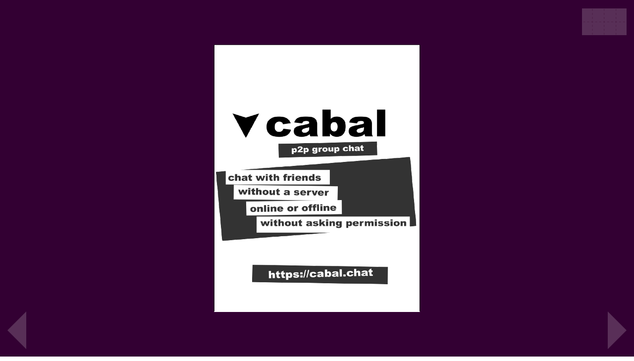

--- FILE ---
content_type: text/html
request_url: https://substack.net/zine/cabal
body_size: 36269
content:
<!DOCTYPE html>
<html>
<head>
<title>---</title>
<meta content="width=device-width, initial-scale=1.0, maximum-scale=1.0, user-scalable=0" name="viewport" />
<meta charset=utf-8></head>
<body></body>
<script>!function(){var e,t={exports:{}};e=function(){function e(e,t){this.id=H++,this.type=e,this.data=t}function t(e){return"["+function e(t){if(0===t.length)return[];var n=t.charAt(0),r=t.charAt(t.length-1);if(1<t.length&&n===r&&('"'===n||"'"===n))return['"'+t.substr(1,t.length-2).replace(/\\/g,"\\\\").replace(/"/g,'\\"')+'"'];if(n=/\[(false|true|null|\d+|'[^']*'|"[^"]*")\]/.exec(t))return e(t.substr(0,n.index)).concat(e(n[1])).concat(e(t.substr(n.index+n[0].length)));if(1===(n=t.split(".")).length)return['"'+t.replace(/\\/g,"\\\\").replace(/"/g,'\\"')+'"'];for(t=[],r=0;r<n.length;++r)t=t.concat(e(n[r]));return t}(e).join("][")+"]"}function n(e){return"string"==typeof e?e.split():e}function r(e){return"string"==typeof e?document.querySelector(e):e}function i(e,t){for(var n=Array(e),r=0;r<e;++r)n[r]=t(r);return n}function a(e){var t,n;return t=(65535<e)<<4,t|=n=(255<(e>>>=t))<<3,(t|=n=(15<(e>>>=n))<<2)|(n=(3<(e>>>=n))<<1)|e>>>n>>1}function o(){function e(e){e:{for(var t=16;268435456>=t;t*=16)if(e<=t){e=t;break e}e=0}return 0<(t=n[a(e)>>2]).length?t.pop():new ArrayBuffer(e)}function t(e){n[a(e.byteLength)>>2].push(e)}var n=i(8,function(){return[]});return{alloc:e,free:t,allocType:function(t,n){var r=null;switch(t){case 5120:r=new Int8Array(e(n),0,n);break;case 5121:r=new Uint8Array(e(n),0,n);break;case 5122:r=new Int16Array(e(2*n),0,n);break;case 5123:r=new Uint16Array(e(2*n),0,n);break;case 5124:r=new Int32Array(e(4*n),0,n);break;case 5125:r=new Uint32Array(e(4*n),0,n);break;case 5126:r=new Float32Array(e(4*n),0,n);break;default:return null}return r.length!==n?r.subarray(0,n):r},freeType:function(e){t(e.buffer)}}}function s(e){return!!e&&"object"==typeof e&&Array.isArray(e.shape)&&Array.isArray(e.stride)&&"number"==typeof e.offset&&e.shape.length===e.stride.length&&(Array.isArray(e.data)||Q(e.data))}function f(e,t,n,r,i,a){for(var o=0;o<t;++o)for(var s=e[o],f=0;f<n;++f)for(var u=s[f],c=0;c<r;++c)i[a++]=u[c]}function u(e){return 0|X[Object.prototype.toString.call(e)]}function c(e,t){for(var n=0;n<t.length;++n)e[n]=t[n]}function l(e,t,n,r,i,a,o){for(var s=0,f=0;f<n;++f)for(var u=0;u<r;++u)e[s++]=t[i*f+a*u+o]}function p(e,t,n,r){function i(t){this.id=p++,this.buffer=e.createBuffer(),this.type=t,this.usage=35044,this.byteLength=0,this.dimension=1,this.dtype=5121,this.persistentData=null,n.profile&&(this.stats={size:0})}function a(t,n,r){t.byteLength=n.byteLength,e.bufferData(t.type,n,r)}function o(e,t,n,r,i,o){if(e.usage=n,Array.isArray(t)){if(e.dtype=r||5126,0<t.length)if(Array.isArray(t[0])){i=$(t);for(var f=r=1;f<i.length;++f)r*=i[f];e.dimension=r,a(e,t=Z(t,i,e.dtype),n),o?e.persistentData=t:U.freeType(t)}else"number"==typeof t[0]?(e.dimension=i,c(i=U.allocType(e.dtype,t.length),t),a(e,i,n),o?e.persistentData=i:U.freeType(i)):Q(t[0])&&(e.dimension=t[0].length,e.dtype=r||u(t[0])||5126,a(e,t=Z(t,[t.length,t[0].length],e.dtype),n),o?e.persistentData=t:U.freeType(t))}else if(Q(t))e.dtype=r||u(t),e.dimension=i,a(e,t,n),o&&(e.persistentData=new Uint8Array(new Uint8Array(t.buffer)));else if(s(t)){i=t.shape;var p=t.stride,d=(f=t.offset,0),h=0,m=0,g=0;1===i.length?(d=i[0],h=1,m=p[0],g=0):2===i.length&&(d=i[0],h=i[1],m=p[0],g=p[1]),e.dtype=r||u(t.data)||5126,e.dimension=h,l(i=U.allocType(e.dtype,d*h),t.data,d,h,m,g,f),a(e,i,n),o?e.persistentData=i:U.freeType(i)}}function f(n){t.bufferCount--;for(var i=0;i<r.state.length;++i){var a=r.state[i];a.buffer===n&&(e.disableVertexAttribArray(i),a.buffer=null)}e.deleteBuffer(n.buffer),n.buffer=null,delete d[n.id]}var p=0,d={};i.prototype.bind=function(){e.bindBuffer(this.type,this.buffer)},i.prototype.destroy=function(){f(this)};var h=[];return n.profile&&(t.getTotalBufferSize=function(){var e=0;return Object.keys(d).forEach(function(t){e+=d[t].stats.size}),e}),{create:function(r,a,p,h){function m(t){var r=35044,i=null,a=0,f=0,u=1;return Array.isArray(t)||Q(t)||s(t)?i=t:"number"==typeof t?a=0|t:t&&("data"in t&&(i=t.data),"usage"in t&&(r=J[t.usage]),"type"in t&&(f=K[t.type]),"dimension"in t&&(u=0|t.dimension),"length"in t&&(a=0|t.length)),g.bind(),i?o(g,i,r,f,u,h):(a&&e.bufferData(g.type,a,r),g.dtype=f||5121,g.usage=r,g.dimension=u,g.byteLength=a),n.profile&&(g.stats.size=g.byteLength*ee[g.dtype]),m}t.bufferCount++;var g=new i(a);return d[g.id]=g,p||m(r),m._reglType="buffer",m._buffer=g,m.subdata=function(t,n){var r,i=0|(n||0);if(g.bind(),Q(t))e.bufferSubData(g.type,i,t);else if(Array.isArray(t)){if(0<t.length)if("number"==typeof t[0]){var a=U.allocType(g.dtype,t.length);c(a,t),e.bufferSubData(g.type,i,a),U.freeType(a)}else(Array.isArray(t[0])||Q(t[0]))&&(r=$(t),a=Z(t,r,g.dtype),e.bufferSubData(g.type,i,a),U.freeType(a))}else if(s(t)){r=t.shape;var o=t.stride,f=a=0,p=0,d=0;1===r.length?(a=r[0],f=1,p=o[0],d=0):2===r.length&&(a=r[0],f=r[1],p=o[0],d=o[1]),r=Array.isArray(t.data)?g.dtype:u(t.data),l(r=U.allocType(r,a*f),t.data,a,f,p,d,t.offset),e.bufferSubData(g.type,i,r),U.freeType(r)}return m},n.profile&&(m.stats=g.stats),m.destroy=function(){f(g)},m},createStream:function(e,t){var n=h.pop();return n||(n=new i(e)),n.bind(),o(n,t,35040,0,1,!1),n},destroyStream:function(e){h.push(e)},clear:function(){G(d).forEach(f),h.forEach(f)},getBuffer:function(e){return e&&e._buffer instanceof i?e._buffer:null},restore:function(){G(d).forEach(function(t){t.buffer=e.createBuffer(),e.bindBuffer(t.type,t.buffer),e.bufferData(t.type,t.persistentData||t.byteLength,t.usage)})},_initBuffer:o}}function d(e,t,n,r){function i(e){this.id=u++,f[this.id]=this,this.buffer=e,this.primType=4,this.type=this.vertCount=0}function a(r,i,a,o,f,u,c){if(r.buffer.bind(),i){var l=c;c||Q(i)&&(!s(i)||Q(i.data))||(l=t.oes_element_index_uint?5125:5123),n._initBuffer(r.buffer,i,a,l,3)}else e.bufferData(34963,u,a),r.buffer.dtype=l||5121,r.buffer.usage=a,r.buffer.dimension=3,r.buffer.byteLength=u;if(l=c,!c){switch(r.buffer.dtype){case 5121:case 5120:l=5121;break;case 5123:case 5122:l=5123;break;case 5125:case 5124:l=5125}r.buffer.dtype=l}r.type=l,0>(i=f)&&(i=r.buffer.byteLength,5123===l?i>>=1:5125===l&&(i>>=2)),r.vertCount=i,i=o,0>o&&(i=4,1===(o=r.buffer.dimension)&&(i=0),2===o&&(i=1),3===o&&(i=4)),r.primType=i}function o(e){r.elementsCount--,delete f[e.id],e.buffer.destroy(),e.buffer=null}var f={},u=0,c={uint8:5121,uint16:5123};t.oes_element_index_uint&&(c.uint32=5125),i.prototype.bind=function(){this.buffer.bind()};var l=[];return{create:function(e,t){function f(e){if(e)if("number"==typeof e)u(e),l.primType=4,l.vertCount=0|e,l.type=5121;else{var t=null,n=35044,r=-1,i=-1,o=0,p=0;Array.isArray(e)||Q(e)||s(e)?t=e:("data"in e&&(t=e.data),"usage"in e&&(n=J[e.usage]),"primitive"in e&&(r=te[e.primitive]),"count"in e&&(i=0|e.count),"type"in e&&(p=c[e.type]),"length"in e?o=0|e.length:(o=i,5123===p||5122===p?o*=2:5125!==p&&5124!==p||(o*=4))),a(l,t,n,r,i,o,p)}else u(),l.primType=4,l.vertCount=0,l.type=5121;return f}var u=n.create(null,34963,!0),l=new i(u._buffer);return r.elementsCount++,f(e),f._reglType="elements",f._elements=l,f.subdata=function(e,t){return u.subdata(e,t),f},f.destroy=function(){o(l)},f},createStream:function(e){var t=l.pop();return t||(t=new i(n.create(null,34963,!0,!1)._buffer)),a(t,e,35040,-1,-1,0,0),t},destroyStream:function(e){l.push(e)},getElements:function(e){return"function"==typeof e&&e._elements instanceof i?e._elements:null},clear:function(){G(f).forEach(o)}}}function h(e){for(var t=U.allocType(5123,e.length),n=0;n<e.length;++n)if(isNaN(e[n]))t[n]=65535;else if(1/0===e[n])t[n]=31744;else if(-1/0===e[n])t[n]=64512;else{ne[0]=e[n];var r=(a=re[0])>>>31<<15,i=(a<<1>>>24)-127,a=a>>13&1023;t[n]=-24>i?r:-14>i?r+(a+1024>>-14-i):15<i?r+31744:r+(i+15<<10)+a}return t}function m(e){return Array.isArray(e)||Q(e)}function g(e){return"[object "+e+"]"}function y(e){return Array.isArray(e)&&(0===e.length||"number"==typeof e[0])}function v(e){return!(!Array.isArray(e)||0===e.length||!m(e[0]))}function b(e){return Object.prototype.toString.call(e)}function w(e){if(!e)return!1;var t=b(e);return 0<=pe.indexOf(t)||y(e)||v(e)||s(e)}function x(e,t){36193===e.type?(e.data=h(t),U.freeType(t)):e.data=t}function k(e,t,n,r,i,a){if(e=void 0!==he[e]?he[e]:oe[e]*de[t],a&&(e*=6),i){for(r=0;1<=n;)r+=e*n*n,n/=2;return r}return e*n*r}function E(e,t,n,r,i,a,o){function f(){this.format=this.internalformat=6408,this.type=5121,this.flipY=this.premultiplyAlpha=this.compressed=!1,this.unpackAlignment=1,this.colorSpace=37444,this.channels=this.height=this.width=0}function u(e,t){e.internalformat=t.internalformat,e.format=t.format,e.type=t.type,e.compressed=t.compressed,e.premultiplyAlpha=t.premultiplyAlpha,e.flipY=t.flipY,e.unpackAlignment=t.unpackAlignment,e.colorSpace=t.colorSpace,e.width=t.width,e.height=t.height,e.channels=t.channels}function c(e,t){if("object"==typeof t&&t){"premultiplyAlpha"in t&&(e.premultiplyAlpha=t.premultiplyAlpha),"flipY"in t&&(e.flipY=t.flipY),"alignment"in t&&(e.unpackAlignment=t.alignment),"colorSpace"in t&&(e.colorSpace=q[t.colorSpace]),"type"in t&&(e.type=N[t.type]);var n=e.width,r=e.height,i=e.channels,a=!1;"shape"in t?(n=t.shape[0],r=t.shape[1],3===t.shape.length&&(i=t.shape[2],a=!0)):("radius"in t&&(n=r=t.radius),"width"in t&&(n=t.width),"height"in t&&(r=t.height),"channels"in t&&(i=t.channels,a=!0)),e.width=0|n,e.height=0|r,e.channels=0|i,n=!1,"format"in t&&(n=t.format,r=e.internalformat=K[n],e.format=de[r],n in N&&!("type"in t)&&(e.type=N[n]),n in J&&(e.compressed=!0),n=!0),!a&&n?e.channels=oe[e.format]:a&&!n&&e.channels!==ae[e.format]&&(e.format=e.internalformat=ae[e.channels])}}function l(t){e.pixelStorei(37440,t.flipY),e.pixelStorei(37441,t.premultiplyAlpha),e.pixelStorei(37443,t.colorSpace),e.pixelStorei(3317,t.unpackAlignment)}function p(){f.call(this),this.yOffset=this.xOffset=0,this.data=null,this.needsFree=!1,this.element=null,this.needsCopy=!1}function d(e,t){var n=null;if(w(t)?n=t:t&&(c(e,t),"x"in t&&(e.xOffset=0|t.x),"y"in t&&(e.yOffset=0|t.y),w(t.data)&&(n=t.data)),t.copy){var r=i.viewportWidth,a=i.viewportHeight;e.width=e.width||r-e.xOffset,e.height=e.height||a-e.yOffset,e.needsCopy=!0}else if(n){if(Q(n))e.channels=e.channels||4,e.data=n,"type"in t||5121!==e.type||(e.type=0|X[Object.prototype.toString.call(n)]);else if(y(n)){switch(e.channels=e.channels||4,a=(r=n).length,e.type){case 5121:case 5123:case 5125:case 5126:(a=U.allocType(e.type,a)).set(r),e.data=a;break;case 36193:e.data=h(r)}e.alignment=1,e.needsFree=!0}else if(s(n)){r=n.data,Array.isArray(r)||5121!==e.type||(e.type=0|X[Object.prototype.toString.call(r)]),a=n.shape;var o,f,u,l,p=n.stride;3===a.length?(u=a[2],l=p[2]):l=u=1,o=a[0],f=a[1],a=p[0],p=p[1],e.alignment=1,e.width=o,e.height=f,e.channels=u,e.format=e.internalformat=ae[u],e.needsFree=!0,o=l,n=n.offset,u=e.width,l=e.height,f=e.channels;for(var d=U.allocType(36193===e.type?5126:e.type,u*l*f),g=0,k=0;k<l;++k)for(var E=0;E<u;++E)for(var A=0;A<f;++A)d[g++]=r[a*E+p*k+o*A+n];x(e,d)}else if(b(n)===se||b(n)===fe)b(n)===se?e.element=n:e.element=n.canvas,e.width=e.element.width,e.height=e.element.height,e.channels=4;else if(b(n)===ue)e.element=n,e.width=n.width,e.height=n.height,e.channels=4;else if(b(n)===ce)e.element=n,e.width=n.naturalWidth,e.height=n.naturalHeight,e.channels=4;else if(b(n)===le)e.element=n,e.width=n.videoWidth,e.height=n.videoHeight,e.channels=4;else if(v(n)){for(r=e.width||n[0].length,a=e.height||n.length,p=e.channels,p=m(n[0][0])?p||n[0][0].length:p||1,o=V.shape(n),u=1,l=0;l<o.length;++l)u*=o[l];u=U.allocType(36193===e.type?5126:e.type,u),V.flatten(n,o,"",u),x(e,u),e.alignment=1,e.width=r,e.height=a,e.channels=p,e.format=e.internalformat=ae[p],e.needsFree=!0}}else e.width=e.width||1,e.height=e.height||1,e.channels=e.channels||4}function g(t,n,i,a,o){var s=t.element,f=t.data,u=t.internalformat,c=t.format,p=t.type,d=t.width,h=t.height;l(t),s?e.texSubImage2D(n,o,i,a,c,p,s):t.compressed?e.compressedTexSubImage2D(n,o,i,a,u,d,h,f):t.needsCopy?(r(),e.copyTexSubImage2D(n,o,i,a,t.xOffset,t.yOffset,d,h)):e.texSubImage2D(n,o,i,a,d,h,c,p,f)}function E(){return he.pop()||new p}function A(e){e.needsFree&&U.freeType(e.data),p.call(e),he.push(e)}function D(){f.call(this),this.genMipmaps=!1,this.mipmapHint=4352,this.mipmask=0,this.images=Array(16)}function T(e,t,n){var r=e.images[0]=E();e.mipmask=1,r.width=e.width=t,r.height=e.height=n,r.channels=e.channels=4}function _(e,t){var n=null;if(w(t))u(n=e.images[0]=E(),e),d(n,t),e.mipmask=1;else if(c(e,t),Array.isArray(t.mipmap))for(var r=t.mipmap,i=0;i<r.length;++i)u(n=e.images[i]=E(),e),n.width>>=i,n.height>>=i,d(n,r[i]),e.mipmask|=1<<i;else u(n=e.images[0]=E(),e),d(n,t),e.mipmask=1;u(e,e.images[0])}function S(t,n){for(var i=t.images,a=0;a<i.length&&i[a];++a){var o=i[a],s=n,f=a,u=o.element,c=o.data,p=o.internalformat,d=o.format,h=o.type,m=o.width,g=o.height,y=o.channels;l(o),u?e.texImage2D(s,f,d,d,h,u):o.compressed?e.compressedTexImage2D(s,f,p,m,g,0,c):o.needsCopy?(r(),e.copyTexImage2D(s,f,d,o.xOffset,o.yOffset,m,g,0)):((o=!c)&&(c=U.zero.allocType(h,m*g*y)),e.texImage2D(s,f,d,m,g,0,d,h,c),o&&c&&U.zero.freeType(c))}}function j(){var e=me.pop()||new D;f.call(e);for(var t=e.mipmask=0;16>t;++t)e.images[t]=null;return e}function O(e){for(var t=e.images,n=0;n<t.length;++n)t[n]&&A(t[n]),t[n]=null;me.push(e)}function L(){this.magFilter=this.minFilter=9728,this.wrapT=this.wrapS=33071,this.anisotropic=1,this.genMipmaps=!1,this.mipmapHint=4352}function F(e,t){"min"in t&&(e.minFilter=Y[t.min],0<=ie.indexOf(e.minFilter)&&!("faces"in t)&&(e.genMipmaps=!0)),"mag"in t&&(e.magFilter=R[t.mag]);var n=e.wrapS,r=e.wrapT;if("wrap"in t){var i=t.wrap;"string"==typeof i?n=r=H[i]:Array.isArray(i)&&(n=H[i[0]],r=H[i[1]])}else"wrapS"in t&&(n=H[t.wrapS]),"wrapT"in t&&(r=H[t.wrapT]);if(e.wrapS=n,e.wrapT=r,"anisotropic"in t&&(e.anisotropic=t.anisotropic),"mipmap"in t){switch(n=!1,typeof t.mipmap){case"string":e.mipmapHint=I[t.mipmap],n=e.genMipmaps=!0;break;case"boolean":n=e.genMipmaps=t.mipmap;break;case"object":e.genMipmaps=!1,n=!0}!n||"min"in t||(e.minFilter=9984)}}function C(n,r){e.texParameteri(r,10241,n.minFilter),e.texParameteri(r,10240,n.magFilter),e.texParameteri(r,10242,n.wrapS),e.texParameteri(r,10243,n.wrapT),t.ext_texture_filter_anisotropic&&e.texParameteri(r,34046,n.anisotropic),n.genMipmaps&&(e.hint(33170,n.mipmapHint),e.generateMipmap(r))}function z(t){f.call(this),this.mipmask=0,this.internalformat=6408,this.id=ge++,this.refCount=1,this.target=t,this.texture=e.createTexture(),this.unit=-1,this.bindCount=0,this.texInfo=new L,o.profile&&(this.stats={size:0})}function M(t){e.activeTexture(33984),e.bindTexture(t.target,t.texture)}function B(){var t=be[0];t?e.bindTexture(t.target,t.texture):e.bindTexture(3553,null)}function P(t){var n=t.texture,r=t.unit,i=t.target;0<=r&&(e.activeTexture(33984+r),e.bindTexture(i,null),be[r]=null),e.deleteTexture(n),t.texture=null,t.params=null,t.pixels=null,t.refCount=0,delete ye[t.id],a.textureCount--}var I={"don't care":4352,"dont care":4352,nice:4354,fast:4353},H={repeat:10497,clamp:33071,mirror:33648},R={nearest:9728,linear:9729},Y=W({mipmap:9987,"nearest mipmap nearest":9984,"linear mipmap nearest":9985,"nearest mipmap linear":9986,"linear mipmap linear":9987},R),q={none:0,browser:37444},N={uint8:5121,rgba4:32819,rgb565:33635,"rgb5 a1":32820},K={alpha:6406,luminance:6409,"luminance alpha":6410,rgb:6407,rgba:6408,rgba4:32854,"rgb5 a1":32855,rgb565:36194},J={};t.ext_srgb&&(K.srgb=35904,K.srgba=35906),t.oes_texture_float&&(N.float32=N.float=5126),t.oes_texture_half_float&&(N.float16=N["half float"]=36193),t.webgl_depth_texture&&(W(K,{depth:6402,"depth stencil":34041}),W(N,{uint16:5123,uint32:5125,"depth stencil":34042})),t.webgl_compressed_texture_s3tc&&W(J,{"rgb s3tc dxt1":33776,"rgba s3tc dxt1":33777,"rgba s3tc dxt3":33778,"rgba s3tc dxt5":33779}),t.webgl_compressed_texture_atc&&W(J,{"rgb atc":35986,"rgba atc explicit alpha":35987,"rgba atc interpolated alpha":34798}),t.webgl_compressed_texture_pvrtc&&W(J,{"rgb pvrtc 4bppv1":35840,"rgb pvrtc 2bppv1":35841,"rgba pvrtc 4bppv1":35842,"rgba pvrtc 2bppv1":35843}),t.webgl_compressed_texture_etc1&&(J["rgb etc1"]=36196);var Z=Array.prototype.slice.call(e.getParameter(34467));Object.keys(J).forEach(function(e){var t=J[e];0<=Z.indexOf(t)&&(K[e]=t)});var $=Object.keys(K);n.textureFormats=$;var ee=[];Object.keys(K).forEach(function(e){ee[K[e]]=e});var te=[];Object.keys(N).forEach(function(e){te[N[e]]=e});var ne=[];Object.keys(R).forEach(function(e){ne[R[e]]=e});var re=[];Object.keys(Y).forEach(function(e){re[Y[e]]=e});var pe=[];Object.keys(H).forEach(function(e){pe[H[e]]=e});var de=$.reduce(function(e,t){var n=K[t];return 6409===n||6406===n||6409===n||6410===n||6402===n||34041===n?e[n]=n:32855===n||0<=t.indexOf("rgba")?e[n]=6408:e[n]=6407,e},{}),he=[],me=[],ge=0,ye={},ve=n.maxTextureUnits,be=Array(ve).map(function(){return null});return W(z.prototype,{bind:function(){this.bindCount+=1;var t=this.unit;if(0>t){for(var n=0;n<ve;++n){var r=be[n];if(r){if(0<r.bindCount)continue;r.unit=-1}be[n]=this,t=n;break}o.profile&&a.maxTextureUnits<t+1&&(a.maxTextureUnits=t+1),this.unit=t,e.activeTexture(33984+t),e.bindTexture(this.target,this.texture)}return t},unbind:function(){--this.bindCount},decRef:function(){0>=--this.refCount&&P(this)}}),o.profile&&(a.getTotalTextureSize=function(){var e=0;return Object.keys(ye).forEach(function(t){e+=ye[t].stats.size}),e}),{create2D:function(t,n){function r(e,t){var n=i.texInfo;L.call(n);var a=j();return"number"==typeof e?T(a,0|e,"number"==typeof t?0|t:0|e):e?(F(n,e),_(a,e)):T(a,1,1),n.genMipmaps&&(a.mipmask=(a.width<<1)-1),i.mipmask=a.mipmask,u(i,a),i.internalformat=a.internalformat,r.width=a.width,r.height=a.height,M(i),S(a,3553),C(n,3553),B(),O(a),o.profile&&(i.stats.size=k(i.internalformat,i.type,a.width,a.height,n.genMipmaps,!1)),r.format=ee[i.internalformat],r.type=te[i.type],r.mag=ne[n.magFilter],r.min=re[n.minFilter],r.wrapS=pe[n.wrapS],r.wrapT=pe[n.wrapT],r}var i=new z(3553);return ye[i.id]=i,a.textureCount++,r(t,n),r.subimage=function(e,t,n,a){t|=0,n|=0,a|=0;var o=E();return u(o,i),o.width=0,o.height=0,d(o,e),o.width=o.width||(i.width>>a)-t,o.height=o.height||(i.height>>a)-n,M(i),g(o,3553,t,n,a),B(),A(o),r},r.resize=function(t,n){var a=0|t,s=0|n||a;if(a===i.width&&s===i.height)return r;r.width=i.width=a,r.height=i.height=s,M(i);for(var f,u=i.channels,c=i.type,l=0;i.mipmask>>l;++l){var p=a>>l,d=s>>l;if(!p||!d)break;f=U.zero.allocType(c,p*d*u),e.texImage2D(3553,l,i.format,p,d,0,i.format,i.type,f),f&&U.zero.freeType(f)}return B(),o.profile&&(i.stats.size=k(i.internalformat,i.type,a,s,!1,!1)),r},r._reglType="texture2d",r._texture=i,o.profile&&(r.stats=i.stats),r.destroy=function(){i.decRef()},r},createCube:function(t,n,r,i,s,f){function l(e,t,n,r,i,a){var s,f=p.texInfo;for(L.call(f),s=0;6>s;++s)h[s]=j();if("number"!=typeof e&&e){if("object"==typeof e)if(t)_(h[0],e),_(h[1],t),_(h[2],n),_(h[3],r),_(h[4],i),_(h[5],a);else if(F(f,e),c(p,e),"faces"in e)for(e=e.faces,s=0;6>s;++s)u(h[s],p),_(h[s],e[s]);else for(s=0;6>s;++s)_(h[s],e)}else for(e=0|e||1,s=0;6>s;++s)T(h[s],e,e);for(u(p,h[0]),p.mipmask=f.genMipmaps?(h[0].width<<1)-1:h[0].mipmask,p.internalformat=h[0].internalformat,l.width=h[0].width,l.height=h[0].height,M(p),s=0;6>s;++s)S(h[s],34069+s);for(C(f,34067),B(),o.profile&&(p.stats.size=k(p.internalformat,p.type,l.width,l.height,f.genMipmaps,!0)),l.format=ee[p.internalformat],l.type=te[p.type],l.mag=ne[f.magFilter],l.min=re[f.minFilter],l.wrapS=pe[f.wrapS],l.wrapT=pe[f.wrapT],s=0;6>s;++s)O(h[s]);return l}var p=new z(34067);ye[p.id]=p,a.cubeCount++;var h=Array(6);return l(t,n,r,i,s,f),l.subimage=function(e,t,n,r,i){n|=0,r|=0,i|=0;var a=E();return u(a,p),a.width=0,a.height=0,d(a,t),a.width=a.width||(p.width>>i)-n,a.height=a.height||(p.height>>i)-r,M(p),g(a,34069+e,n,r,i),B(),A(a),l},l.resize=function(t){if((t|=0)!==p.width){l.width=p.width=t,l.height=p.height=t,M(p);for(var n=0;6>n;++n)for(var r=0;p.mipmask>>r;++r)e.texImage2D(34069+n,r,p.format,t>>r,t>>r,0,p.format,p.type,null);return B(),o.profile&&(p.stats.size=k(p.internalformat,p.type,l.width,l.height,!1,!0)),l}},l._reglType="textureCube",l._texture=p,o.profile&&(l.stats=p.stats),l.destroy=function(){p.decRef()},l},clear:function(){for(var t=0;t<ve;++t)e.activeTexture(33984+t),e.bindTexture(3553,null),be[t]=null;G(ye).forEach(P),a.cubeCount=0,a.textureCount=0},getTexture:function(e){return null},restore:function(){G(ye).forEach(function(t){t.texture=e.createTexture(),e.bindTexture(t.target,t.texture);for(var n=0;32>n;++n)if(0!=(t.mipmask&1<<n))if(3553===t.target)e.texImage2D(3553,n,t.internalformat,t.width>>n,t.height>>n,0,t.internalformat,t.type,null);else for(var r=0;6>r;++r)e.texImage2D(34069+r,n,t.internalformat,t.width>>n,t.height>>n,0,t.internalformat,t.type,null);C(t.texInfo,t.target)})}}}function A(e,t,n,r,i,a){function o(e,t,n){this.target=e,this.texture=t,this.renderbuffer=n;var r=e=0;t?(e=t.width,r=t.height):n&&(e=n.width,r=n.height),this.width=e,this.height=r}function s(e){e&&(e.texture&&e.texture._texture.decRef(),e.renderbuffer&&e.renderbuffer._renderbuffer.decRef())}function f(e,t,n){e&&(e.texture?e.texture._texture.refCount+=1:e.renderbuffer._renderbuffer.refCount+=1)}function u(t,n){n&&(n.texture?e.framebufferTexture2D(36160,t,n.target,n.texture._texture.texture,0):e.framebufferRenderbuffer(36160,t,36161,n.renderbuffer._renderbuffer.renderbuffer))}function c(e){var t=3553,n=null,r=null,i=e;return"object"==typeof e&&(i=e.data,"target"in e&&(t=0|e.target)),"texture2d"===(e=i._reglType)?n=i:"textureCube"===e?n=i:"renderbuffer"===e&&(r=i,t=36161),new o(t,n,r)}function l(e,t,n,a,s){return n?((e=r.create2D({width:e,height:t,format:a,type:s}))._texture.refCount=0,new o(3553,e,null)):((e=i.create({width:e,height:t,format:a}))._renderbuffer.refCount=0,new o(36161,null,e))}function p(e){return e&&(e.texture||e.renderbuffer)}function d(e,t,n){e&&(e.texture?e.texture.resize(t,n):e.renderbuffer&&e.renderbuffer.resize(t,n))}function h(){this.id=E++,A[this.id]=this,this.framebuffer=e.createFramebuffer(),this.height=this.width=0,this.colorAttachments=[],this.depthStencilAttachment=this.stencilAttachment=this.depthAttachment=null}function m(e){e.colorAttachments.forEach(s),s(e.depthAttachment),s(e.stencilAttachment),s(e.depthStencilAttachment)}function g(t){e.deleteFramebuffer(t.framebuffer),t.framebuffer=null,a.framebufferCount--,delete A[t.id]}function y(t){var r;e.bindFramebuffer(36160,t.framebuffer);var i=t.colorAttachments;for(r=0;r<i.length;++r)u(36064+r,i[r]);for(r=i.length;r<n.maxColorAttachments;++r)e.framebufferTexture2D(36160,36064+r,3553,null,0);e.framebufferTexture2D(36160,33306,3553,null,0),e.framebufferTexture2D(36160,36096,3553,null,0),e.framebufferTexture2D(36160,36128,3553,null,0),u(36096,t.depthAttachment),u(36128,t.stencilAttachment),u(33306,t.depthStencilAttachment),e.checkFramebufferStatus(36160),e.bindFramebuffer(36160,b.next?b.next.framebuffer:null),b.cur=b.next,e.getError()}function v(e,t){function n(e,t){var i,a=0,o=0,s=!0,u=!0;i=null;var d=!0,h="rgba",g="uint8",v=1,b=null,k=null,E=null,A=!1;"number"==typeof e?(a=0|e,o=0|t||a):e?("shape"in e?(a=(o=e.shape)[0],o=o[1]):("radius"in e&&(a=o=e.radius),"width"in e&&(a=e.width),"height"in e&&(o=e.height)),("color"in e||"colors"in e)&&(i=e.color||e.colors,Array.isArray(i)),i||("colorCount"in e&&(v=0|e.colorCount),"colorTexture"in e&&(d=!!e.colorTexture,h="rgba4"),"colorType"in e&&(g=e.colorType,!d)&&("half float"===g||"float16"===g?h="rgba16f":"float"!==g&&"float32"!==g||(h="rgba32f")),"colorFormat"in e&&(h=e.colorFormat,0<=w.indexOf(h)?d=!0:0<=x.indexOf(h)&&(d=!1))),("depthTexture"in e||"depthStencilTexture"in e)&&(A=!(!e.depthTexture&&!e.depthStencilTexture)),"depth"in e&&("boolean"==typeof e.depth?s=e.depth:(b=e.depth,u=!1)),"stencil"in e&&("boolean"==typeof e.stencil?u=e.stencil:(k=e.stencil,s=!1)),"depthStencil"in e&&("boolean"==typeof e.depthStencil?s=u=e.depthStencil:(E=e.depthStencil,u=s=!1))):a=o=1;var D=null,T=null,_=null,S=null;if(Array.isArray(i))D=i.map(c);else if(i)D=[c(i)];else for(D=Array(v),i=0;i<v;++i)D[i]=l(a,o,d,h,g);for(a=a||D[0].width,o=o||D[0].height,b?T=c(b):s&&!u&&(T=l(a,o,A,"depth","uint32")),k?_=c(k):u&&!s&&(_=l(a,o,!1,"stencil","uint8")),E?S=c(E):!b&&!k&&u&&s&&(S=l(a,o,A,"depth stencil","depth stencil")),s=null,i=0;i<D.length;++i)f(D[i]),D[i]&&D[i].texture&&(u=ye[D[i].texture._texture.format]*ve[D[i].texture._texture.type],null===s&&(s=u));return f(T),f(_),f(S),m(r),r.width=a,r.height=o,r.colorAttachments=D,r.depthAttachment=T,r.stencilAttachment=_,r.depthStencilAttachment=S,n.color=D.map(p),n.depth=p(T),n.stencil=p(_),n.depthStencil=p(S),n.width=r.width,n.height=r.height,y(r),n}var r=new h;return a.framebufferCount++,n(e,t),W(n,{resize:function(e,t){var i=0|e,a=0|t||i;if(i===r.width&&a===r.height)return n;for(var o=r.colorAttachments,s=0;s<o.length;++s)d(o[s],i,a);return d(r.depthAttachment,i,a),d(r.stencilAttachment,i,a),d(r.depthStencilAttachment,i,a),r.width=n.width=i,r.height=n.height=a,y(r),n},_reglType:"framebuffer",_framebuffer:r,destroy:function(){g(r),m(r)},use:function(e){b.setFBO({framebuffer:n},e)}})}var b={cur:null,next:null,dirty:!1,setFBO:null},w=["rgba"],x=["rgba4","rgb565","rgb5 a1"];t.ext_srgb&&x.push("srgba"),t.ext_color_buffer_half_float&&x.push("rgba16f","rgb16f"),t.webgl_color_buffer_float&&x.push("rgba32f");var k=["uint8"];t.oes_texture_half_float&&k.push("half float","float16"),t.oes_texture_float&&k.push("float","float32");var E=0,A={};return W(b,{getFramebuffer:function(e){return"function"==typeof e&&"framebuffer"===e._reglType&&(e=e._framebuffer)instanceof h?e:null},create:v,createCube:function(e){function t(e){var i,a={color:null},o=0,s=null;i="rgba";var f="uint8",u=1;if("number"==typeof e?o=0|e:e?("shape"in e?o=e.shape[0]:("radius"in e&&(o=0|e.radius),"width"in e?o=0|e.width:"height"in e&&(o=0|e.height)),("color"in e||"colors"in e)&&(s=e.color||e.colors,Array.isArray(s)),s||("colorCount"in e&&(u=0|e.colorCount),"colorType"in e&&(f=e.colorType),"colorFormat"in e&&(i=e.colorFormat)),"depth"in e&&(a.depth=e.depth),"stencil"in e&&(a.stencil=e.stencil),"depthStencil"in e&&(a.depthStencil=e.depthStencil)):o=1,s)if(Array.isArray(s))for(e=[],i=0;i<s.length;++i)e[i]=s[i];else e=[s];else for(e=Array(u),s={radius:o,format:i,type:f},i=0;i<u;++i)e[i]=r.createCube(s);for(a.color=Array(e.length),i=0;i<e.length;++i)u=e[i],o=o||u.width,a.color[i]={target:34069,data:e[i]};for(i=0;6>i;++i){for(u=0;u<e.length;++u)a.color[u].target=34069+i;0<i&&(a.depth=n[0].depth,a.stencil=n[0].stencil,a.depthStencil=n[0].depthStencil),n[i]?n[i](a):n[i]=v(a)}return W(t,{width:o,height:o,color:e})}var n=Array(6);return t(e),W(t,{faces:n,resize:function(e){var r=0|e;if(r===t.width)return t;var i=t.color;for(e=0;e<i.length;++e)i[e].resize(r);for(e=0;6>e;++e)n[e].resize(r);return t.width=t.height=r,t},_reglType:"framebufferCube",destroy:function(){n.forEach(function(e){e.destroy()})}})},clear:function(){G(A).forEach(g)},restore:function(){G(A).forEach(function(t){t.framebuffer=e.createFramebuffer(),y(t)})}})}function D(){this.w=this.z=this.y=this.x=this.state=0,this.buffer=null,this.size=0,this.normalized=!1,this.type=5126,this.divisor=this.stride=this.offset=0}function T(e,t,n,r){function i(e,t,n,r){this.name=e,this.id=t,this.location=n,this.info=r}function a(e,t){for(var n=0;n<e.length;++n)if(e[n].id===t.id)return void(e[n].location=t.location);e.push(t)}function o(n,r,i){if(!(o=(i=35632===n?u:c)[r])){var a=t.str(r),o=e.createShader(n);e.shaderSource(o,a),e.compileShader(o),i[r]=o}return o}function s(e,t){this.id=d++,this.fragId=e,this.vertId=t,this.program=null,this.uniforms=[],this.attributes=[],r.profile&&(this.stats={uniformsCount:0,attributesCount:0})}function f(n,s){var f,u;f=o(35632,n.fragId),u=o(35633,n.vertId);var c=n.program=e.createProgram();e.attachShader(c,f),e.attachShader(c,u),e.linkProgram(c);var l=e.getProgramParameter(c,35718);r.profile&&(n.stats.uniformsCount=l);var p=n.uniforms;for(f=0;f<l;++f)if(u=e.getActiveUniform(c,f))if(1<u.size)for(var d=0;d<u.size;++d){var h=u.name.replace("[0]","["+d+"]");a(p,new i(h,t.id(h),e.getUniformLocation(c,h),u))}else a(p,new i(u.name,t.id(u.name),e.getUniformLocation(c,u.name),u));for(l=e.getProgramParameter(c,35721),r.profile&&(n.stats.attributesCount=l),p=n.attributes,f=0;f<l;++f)(u=e.getActiveAttrib(c,f))&&a(p,new i(u.name,t.id(u.name),e.getAttribLocation(c,u.name),u))}var u={},c={},l={},p=[],d=0;return r.profile&&(n.getMaxUniformsCount=function(){var e=0;return p.forEach(function(t){t.stats.uniformsCount>e&&(e=t.stats.uniformsCount)}),e},n.getMaxAttributesCount=function(){var e=0;return p.forEach(function(t){t.stats.attributesCount>e&&(e=t.stats.attributesCount)}),e}),{clear:function(){var t=e.deleteShader.bind(e);G(u).forEach(t),u={},G(c).forEach(t),c={},p.forEach(function(t){e.deleteProgram(t.program)}),p.length=0,l={},n.shaderCount=0},program:function(e,t,r){var i=l[t];i||(i=l[t]={});var a=i[e];return a||(a=new s(t,e),n.shaderCount++,f(a),i[e]=a,p.push(a)),a},restore:function(){u={},c={};for(var e=0;e<p.length;++e)f(p[e])},shader:o,frag:-1,vert:-1}}function _(e,t,n,r,i,a,o){function s(i){var a;a=null===t.next?5121:t.next.colorAttachments[0].texture._texture.type;var o=0,s=0,f=r.framebufferWidth,u=r.framebufferHeight,c=null;return Q(i)?c=i:i&&(o=0|i.x,s=0|i.y,f=0|(i.width||r.framebufferWidth-o),u=0|(i.height||r.framebufferHeight-s),c=i.data||null),n(),i=f*u*4,c||(5121===a?c=new Uint8Array(i):5126===a&&(c=c||new Float32Array(i))),e.pixelStorei(3333,4),e.readPixels(o,s,f,u,6408,a,c),c}return function(e){return e&&"framebuffer"in e?function(e){var n;return t.setFBO({framebuffer:e.framebuffer},function(){n=s(e)}),n}(e):s(e)}}function S(e){return Array.prototype.slice.call(e)}function j(e){return S(e).join("")}function O(){function e(){var e=[],t=[];return W(function(){e.push.apply(e,S(arguments))},{def:function(){var r="v"+n++;return t.push(r),0<arguments.length&&(e.push(r,"="),e.push.apply(e,S(arguments)),e.push(";")),r},toString:function(){return j([0<t.length?"var "+t+";":"",j(e)])}})}function t(){function t(e,t){r(e,t,"=",n.def(e,t),";")}var n=e(),r=e(),i=n.toString,a=r.toString;return W(function(){n.apply(n,S(arguments))},{def:n.def,entry:n,exit:r,save:t,set:function(e,r,i){t(e,r),n(e,r,"=",i,";")},toString:function(){return i()+a()}})}var n=0,r=[],i=[],a=e(),o={};return{global:a,link:function(e){for(var t=0;t<i.length;++t)if(i[t]===e)return r[t];return t="g"+n++,r.push(t),i.push(e),t},block:e,proc:function(e,n){function r(){var e="a"+i.length;return i.push(e),e}var i=[];n=n||0;for(var a=0;a<n;++a)r();var s=(a=t()).toString;return o[e]=W(a,{arg:r,toString:function(){return j(["function(",i.join(),"){",s(),"}"])}})},scope:t,cond:function(){var e=j(arguments),n=t(),r=t(),i=n.toString,a=r.toString;return W(n,{then:function(){return n.apply(n,S(arguments)),this},else:function(){return r.apply(r,S(arguments)),this},toString:function(){var t=a();return t&&(t="else{"+t+"}"),j(["if(",e,"){",i(),"}",t])}})},compile:function(){var e=['"use strict";',a,"return {"];Object.keys(o).forEach(function(t){e.push('"',t,'":',o[t].toString(),",")}),e.push("}");var t=j(e).replace(/;/g,";\n").replace(/}/g,"}\n").replace(/{/g,"{\n");return Function.apply(null,r.concat(t)).apply(null,i)}}}function L(e){return Array.isArray(e)||Q(e)||s(e)}function F(e){return e.sort(function(e,t){return"viewport"===e?-1:"viewport"===t?1:e<t?-1:1})}function C(e,t,n,r){this.thisDep=e,this.contextDep=t,this.propDep=n,this.append=r}function z(e){return e&&!(e.thisDep||e.contextDep||e.propDep)}function M(e){return new C(!1,!1,!1,e)}function B(e,t){var n=e.type;return 0===n?new C(!0,1<=(n=e.data.length),2<=n,t):4===n?new C((n=e.data).thisDep,n.contextDep,n.propDep,t):new C(3===n,2===n,1===n,t)}function P(e,t,n,r,a,o,s,f,u,c,l,p,d,h,g){function y(e){return e.replace(".","_")}function v(e,t,n){var r=y(e);ne.push(e),ee[r]=$[r]=!!n,re[r]=t}function b(e,t,n){var r=y(e);ne.push(e),Array.isArray(n)?($[r]=n.slice(),ee[r]=n.slice()):$[r]=ee[r]=n,ie[r]=t}function w(){var e=O(),n=e.link,r=e.global;e.id=se++,e.batchId="0";var i=n(ae),a=e.shared={props:"a0"};Object.keys(ae).forEach(function(e){a[e]=r.def(i,".",e)});var o=e.next={},s=e.current={};Object.keys(ie).forEach(function(e){Array.isArray($[e])&&(o[e]=r.def(a.next,".",e),s[e]=r.def(a.current,".",e))});var f=e.constants={};Object.keys(oe).forEach(function(e){f[e]=r.def(JSON.stringify(oe[e]))}),e.invoke=function(t,r){switch(r.type){case 0:var i=["this",a.context,a.props,e.batchId];return t.def(n(r.data),".call(",i.slice(0,Math.max(r.data.length+1,4)),")");case 1:return t.def(a.props,r.data);case 2:return t.def(a.context,r.data);case 3:return t.def("this",r.data);case 4:return r.data.append(e,t),r.data.ref}},e.attribCache={};var u={};return e.scopeAttrib=function(e){if((e=t.id(e))in u)return u[e];var r=c.scope[e];return r||(r=c.scope[e]=new V),u[e]=n(r)},e}function x(e,t){var n=e.static,r=e.dynamic;if("framebuffer"in n){var i=n.framebuffer;return i?(i=f.getFramebuffer(i),M(function(e,t){var n=e.link(i),r=e.shared;return t.set(r.framebuffer,".next",n),r=r.context,t.set(r,".framebufferWidth",n+".width"),t.set(r,".framebufferHeight",n+".height"),n})):M(function(e,t){var n=e.shared;return t.set(n.framebuffer,".next","null"),n=n.context,t.set(n,".framebufferWidth",n+".drawingBufferWidth"),t.set(n,".framebufferHeight",n+".drawingBufferHeight"),"null"})}if("framebuffer"in r){var a=r.framebuffer;return B(a,function(e,t){var n=e.invoke(t,a),r=e.shared,i=r.framebuffer;return n=t.def(i,".getFramebuffer(",n,")"),t.set(i,".next",n),r=r.context,t.set(r,".framebufferWidth",n+"?"+n+".width:"+r+".drawingBufferWidth"),t.set(r,".framebufferHeight",n+"?"+n+".height:"+r+".drawingBufferHeight"),n})}return null}function k(e){function n(e){if(e in r){var n=t.id(r[e]);return(e=M(function(){return n})).id=n,e}if(e in i){var a=i[e];return B(a,function(e,t){var n=e.invoke(t,a);return t.def(e.shared.strings,".id(",n,")")})}return null}var r=e.static,i=e.dynamic,a=n("frag"),o=n("vert"),s=null;return z(a)&&z(o)?(s=l.program(o.id,a.id),e=M(function(e,t){return e.link(s)})):e=new C(a&&a.thisDep||o&&o.thisDep,a&&a.contextDep||o&&o.contextDep,a&&a.propDep||o&&o.propDep,function(e,t){var n,r,i=e.shared.shader;return n=a?a.append(e,t):t.def(i,".","frag"),r=o?o.append(e,t):t.def(i,".","vert"),t.def(i+".program("+r+","+n+")")}),{frag:a,vert:o,progVar:e,program:s}}function E(e,t){function n(e,t){if(e in r){var n=0|r[e];return M(function(e,r){return t&&(e.OFFSET=n),n})}if(e in i){var o=i[e];return B(o,function(e,n){var r=e.invoke(n,o);return t&&(e.OFFSET=r),r})}return t&&a?M(function(e,t){return e.OFFSET="0",0}):null}var r=e.static,i=e.dynamic,a=function(){if("elements"in r){var e=r.elements;L(e)?e=o.getElements(o.create(e,!0)):e&&(e=o.getElements(e));var t=M(function(t,n){if(e){var r=t.link(e);return t.ELEMENTS=r}return t.ELEMENTS=null});return t.value=e,t}if("elements"in i){var n=i.elements;return B(n,function(e,t){var r=(i=e.shared).isBufferArgs,i=i.elements,a=e.invoke(t,n),o=t.def("null");return r=t.def(r,"(",a,")"),a=e.cond(r).then(o,"=",i,".createStream(",a,");").else(o,"=",i,".getElements(",a,");"),t.entry(a),t.exit(e.cond(r).then(i,".destroyStream(",o,");")),e.ELEMENTS=o})}return null}(),s=n("offset",!0);return{elements:a,primitive:function(){if("primitive"in r){var e=r.primitive;return M(function(t,n){return te[e]})}if("primitive"in i){var t=i.primitive;return B(t,function(e,n){var r=e.constants.primTypes,i=e.invoke(n,t);return n.def(r,"[",i,"]")})}return a?z(a)?a.value?M(function(e,t){return t.def(e.ELEMENTS,".primType")}):M(function(){return 4}):new C(a.thisDep,a.contextDep,a.propDep,function(e,t){var n=e.ELEMENTS;return t.def(n,"?",n,".primType:",4)}):null}(),count:function(){if("count"in r){var e=0|r.count;return M(function(){return e})}if("count"in i){var t=i.count;return B(t,function(e,n){return e.invoke(n,t)})}return a?z(a)?a?s?new C(s.thisDep,s.contextDep,s.propDep,function(e,t){return t.def(e.ELEMENTS,".vertCount-",e.OFFSET)}):M(function(e,t){return t.def(e.ELEMENTS,".vertCount")}):M(function(){return-1}):new C(a.thisDep||s.thisDep,a.contextDep||s.contextDep,a.propDep||s.propDep,function(e,t){var n=e.ELEMENTS;return e.OFFSET?t.def(n,"?",n,".vertCount-",e.OFFSET,":-1"):t.def(n,"?",n,".vertCount:-1")}):null}(),instances:n("instances",!1),offset:s}}function A(e,n){var r=e.static,i=e.dynamic,o={};return Object.keys(r).forEach(function(e){var n=r[e],i=t.id(e),s=new V;if(L(n))s.state=1,s.buffer=a.getBuffer(a.create(n,34962,!1,!0)),s.type=0;else if(u=a.getBuffer(n))s.state=1,s.buffer=u,s.type=0;else if("constant"in n){var f=n.constant;s.buffer="null",s.state=2,"number"==typeof f?s.x=f:be.forEach(function(e,t){t<f.length&&(s[e]=f[t])})}else{var u=L(n.buffer)?a.getBuffer(a.create(n.buffer,34962,!1,!0)):a.getBuffer(n.buffer),c=0|n.offset,l=0|n.stride,p=0|n.size,d=!!n.normalized,h=0;"type"in n&&(h=K[n.type]),n=0|n.divisor,s.buffer=u,s.state=1,s.size=p,s.normalized=d,s.type=h||u.dtype,s.offset=c,s.stride=l,s.divisor=n}o[e]=M(function(e,t){var n=e.attribCache;if(i in n)return n[i];var r={isStream:!1};return Object.keys(s).forEach(function(e){r[e]=s[e]}),s.buffer&&(r.buffer=e.link(s.buffer),r.type=r.type||r.buffer+".dtype"),n[i]=r})}),Object.keys(i).forEach(function(e){var t=i[e];o[e]=B(t,function(e,n){function r(e){n(f[e],"=",i,".",e,"|0;")}var i=e.invoke(n,t),a=e.shared,o=a.isBufferArgs,s=a.buffer,f={isStream:n.def(!1)},u=new V;u.state=1,Object.keys(u).forEach(function(e){f[e]=n.def(""+u[e])});var c=f.buffer,l=f.type;return n("if(",o,"(",i,")){",f.isStream,"=true;",c,"=",s,".createStream(",34962,",",i,");",l,"=",c,".dtype;","}else{",c,"=",s,".getBuffer(",i,");","if(",c,"){",l,"=",c,".dtype;",'}else if("constant" in ',i,"){",f.state,"=",2,";","if(typeof "+i+'.constant === "number"){',f[be[0]],"=",i,".constant;",be.slice(1).map(function(e){return f[e]}).join("="),"=0;","}else{",be.map(function(e,t){return f[e]+"="+i+".constant.length>"+t+"?"+i+".constant["+t+"]:0;"}).join(""),"}}else{","if(",o,"(",i,".buffer)){",c,"=",s,".createStream(",34962,",",i,".buffer);","}else{",c,"=",s,".getBuffer(",i,".buffer);","}",l,'="type" in ',i,"?",a.glTypes,"[",i,".type]:",c,".dtype;",f.normalized,"=!!",i,".normalized;"),r("size"),r("offset"),r("stride"),r("divisor"),n("}}"),n.exit("if(",f.isStream,"){",s,".destroyStream(",c,");","}"),f})}),o}function D(e,t,n){var r=e.shared.context,i=e.scope();Object.keys(n).forEach(function(a){t.save(r,"."+a),i(r,".",a,"=",n[a].append(e,t),";")}),t(i)}function T(e,t,n,r){var i,a=(s=e.shared).gl,o=s.framebuffer;Z&&(i=t.def(s.extensions,".webgl_draw_buffers"));var s=(f=e.constants).drawBuffer,f=f.backBuffer;e=n?n.append(e,t):t.def(o,".next"),r||t("if(",e,"!==",o,".cur){"),t("if(",e,"){",a,".bindFramebuffer(",36160,",",e,".framebuffer);"),Z&&t(i,".drawBuffersWEBGL(",s,"[",e,".colorAttachments.length]);"),t("}else{",a,".bindFramebuffer(",36160,",null);"),Z&&t(i,".drawBuffersWEBGL(",f,");"),t("}",o,".cur=",e,";"),r||t("}")}function _(e,t,n){var r=e.shared,a=r.gl,o=e.current,s=e.next,f=r.current,u=r.next,c=e.cond(f,".dirty");ne.forEach(function(t){var r,l;if(!((t=y(t))in n.state))if(t in s){r=s[t],l=o[t];var p=i($[t].length,function(e){return c.def(r,"[",e,"]")});c(e.cond(p.map(function(e,t){return e+"!=="+l+"["+t+"]"}).join("||")).then(a,".",ie[t],"(",p,");",p.map(function(e,t){return l+"["+t+"]="+e}).join(";"),";"))}else r=c.def(u,".",t),p=e.cond(r,"!==",f,".",t),c(p),t in re?p(e.cond(r).then(a,".enable(",re[t],");").else(a,".disable(",re[t],");"),f,".",t,"=",r,";"):p(a,".",ie[t],"(",r,");",f,".",t,"=",r,";")}),0===Object.keys(n.state).length&&c(f,".dirty=false;"),t(c)}function S(e,t,n,r){var i=e.shared,a=e.current,o=i.current,s=i.gl;F(Object.keys(n)).forEach(function(i){var f=n[i];if(!r||r(f)){var u=f.append(e,t);if(re[i]){var c=re[i];z(f)?t(s,u?".enable(":".disable(",c,");"):t(e.cond(u).then(s,".enable(",c,");").else(s,".disable(",c,");")),t(o,".",i,"=",u,";")}else if(m(u)){var l=a[i];t(s,".",ie[i],"(",u,");",u.map(function(e,t){return l+"["+t+"]="+e}).join(";"),";")}else t(s,".",ie[i],"(",u,");",o,".",i,"=",u,";")}})}function j(e,t){J&&(e.instancing=t.def(e.shared.extensions,".angle_instanced_arrays"))}function P(e,t,n,r,i){function a(){return"undefined"==typeof performance?"Date.now()":"performance.now()"}function o(e){e(u=t.def(),"=",a(),";"),"string"==typeof i?e(p,".count+=",i,";"):e(p,".count++;"),h&&(r?e(c=t.def(),"=",m,".getNumPendingQueries();"):e(m,".beginQuery(",p,");"))}function s(e){e(p,".cpuTime+=",a(),"-",u,";"),h&&(r?e(m,".pushScopeStats(",c,",",m,".getNumPendingQueries(),",p,");"):e(m,".endQuery();"))}function f(e){var n=t.def(d,".profile");t(d,".profile=",e,";"),t.exit(d,".profile=",n,";")}var u,c,l=e.shared,p=e.stats,d=l.current,m=l.timer;if(n=n.profile){if(z(n))return void(n.enable?(o(t),s(t.exit),f("true")):f("false"));f(n=n.append(e,t))}else n=t.def(d,".profile");o(l=e.block()),t("if(",n,"){",l,"}"),s(e=e.block()),t.exit("if(",n,"){",e,"}")}function I(e,t,n,r,i){function a(n,r,i){function a(){t("if(!",c,".buffer){",f,".enableVertexAttribArray(",u,");}");var n,a=i.type;n=i.size?t.def(i.size,"||",r):r,t("if(",c,".type!==",a,"||",c,".size!==",n,"||",d.map(function(e){return c+"."+e+"!=="+i[e]}).join("||"),"){",f,".bindBuffer(",34962,",",l,".buffer);",f,".vertexAttribPointer(",[u,n,a,i.normalized,i.stride,i.offset],");",c,".type=",a,";",c,".size=",n,";",d.map(function(e){return c+"."+e+"="+i[e]+";"}).join(""),"}"),J&&(a=i.divisor,t("if(",c,".divisor!==",a,"){",e.instancing,".vertexAttribDivisorANGLE(",[u,a],");",c,".divisor=",a,";}"))}function s(){t("if(",c,".buffer){",f,".disableVertexAttribArray(",u,");","}if(",be.map(function(e,t){return c+"."+e+"!=="+p[t]}).join("||"),"){",f,".vertexAttrib4f(",u,",",p,");",be.map(function(e,t){return c+"."+e+"="+p[t]+";"}).join(""),"}")}var f=o.gl,u=t.def(n,".location"),c=t.def(o.attributes,"[",u,"]");n=i.state;var l=i.buffer,p=[i.x,i.y,i.z,i.w],d=["buffer","normalized","offset","stride"];1===n?a():2===n?s():(t("if(",n,"===",1,"){"),a(),t("}else{"),s(),t("}"))}var o=e.shared;r.forEach(function(r){var o,s=r.name,f=n.attributes[s];if(f){if(!i(f))return;o=f.append(e,t)}else{if(!i(De))return;var u=e.scopeAttrib(s);o={},Object.keys(new V).forEach(function(e){o[e]=t.def(u,".",e)})}a(e.link(r),function(e){switch(r.info.type){case 35664:case 35667:case 35671:return 2;case 35665:case 35668:case 35672:return 3;case 35666:case 35669:case 35673:return 4;default:return 1}}(),o)})}function W(e,n,r,a,o){for(var s,f=e.shared,u=f.gl,c=0;c<a.length;++c){var l,p=(g=a[c]).name,d=g.info.type,h=r.uniforms[p],g=e.link(g)+".location";if(h){if(!o(h))continue;if(z(h)){if(p=h.value,35678===d||35680===d)n(u,".uniform1i(",g,",",(d=e.link(p._texture||p.color[0]._texture))+".bind());"),n.exit(d,".unbind();");else if(35674===d||35675===d||35676===d)h=2,35675===d?h=3:35676===d&&(h=4),n(u,".uniformMatrix",h,"fv(",g,",false,",p=e.global.def("new Float32Array(["+Array.prototype.slice.call(p)+"])"),");");else{switch(d){case 5126:s="1f";break;case 35664:s="2f";break;case 35665:s="3f";break;case 35666:s="4f";break;case 35670:case 5124:s="1i";break;case 35671:case 35667:s="2i";break;case 35672:case 35668:s="3i";break;case 35673:s="4i";break;case 35669:s="4i"}n(u,".uniform",s,"(",g,",",m(p)?Array.prototype.slice.call(p):p,");")}continue}l=h.append(e,n)}else{if(!o(De))continue;l=n.def(f.uniforms,"[",t.id(p),"]")}switch(35678===d?n("if(",l,"&&",l,'._reglType==="framebuffer"){',l,"=",l,".color[0];","}"):35680===d&&n("if(",l,"&&",l,'._reglType==="framebufferCube"){',l,"=",l,".color[0];","}"),p=1,d){case 35678:case 35680:d=n.def(l,"._texture"),n(u,".uniform1i(",g,",",d,".bind());"),n.exit(d,".unbind();");continue;case 5124:case 35670:s="1i";break;case 35667:case 35671:s="2i",p=2;break;case 35668:case 35672:s="3i",p=3;break;case 35669:case 35673:s="4i",p=4;break;case 5126:s="1f";break;case 35664:s="2f",p=2;break;case 35665:s="3f",p=3;break;case 35666:s="4f",p=4;break;case 35674:s="Matrix2fv";break;case 35675:s="Matrix3fv";break;case 35676:s="Matrix4fv"}if(n(u,".uniform",s,"(",g,","),"M"===s.charAt(0)){g=Math.pow(d-35674+2,2);var y=e.global.def("new Float32Array(",g,")");n("false,(Array.isArray(",l,")||",l," instanceof Float32Array)?",l,":(",i(g,function(e){return y+"["+e+"]="+l+"["+e+"]"}),",",y,")")}else n(1<p?i(p,function(e){return l+"["+e+"]"}):l);n(");")}}function H(e,t,n,r){function i(i){var a=p[i];return a?a.contextDep&&r.contextDynamic||a.propDep?a.append(e,n):a.append(e,t):t.def(l,".",i)}function a(){function e(){n(f,".drawElementsInstancedANGLE(",[h,g,y,m+"<<(("+y+"-5121)>>1)",s],");")}function t(){n(f,".drawArraysInstancedANGLE(",[h,m,g,s],");")}d?v?e():(n("if(",d,"){"),e(),n("}else{"),t(),n("}")):t()}function o(){function e(){n(c+".drawElements("+[h,g,y,m+"<<(("+y+"-5121)>>1)"]+");")}function t(){n(c+".drawArrays("+[h,m,g]+");")}d?v?e():(n("if(",d,"){"),e(),n("}else{"),t(),n("}")):t()}var s,f,u=e.shared,c=u.gl,l=u.draw,p=r.draw,d=function(){var i=p.elements,a=t;return i?((i.contextDep&&r.contextDynamic||i.propDep)&&(a=n),i=i.append(e,a)):i=a.def(l,".","elements"),i&&a("if("+i+")"+c+".bindBuffer(34963,"+i+".buffer.buffer);"),i}(),h=i("primitive"),m=i("offset"),g=function(){var i=p.count,a=t;return i?((i.contextDep&&r.contextDynamic||i.propDep)&&(a=n),i=i.append(e,a)):i=a.def(l,".","count"),i}();if("number"==typeof g){if(0===g)return}else n("if(",g,"){"),n.exit("}");J&&(s=i("instances"),f=e.instancing);var y=d+".type",v=p.elements&&z(p.elements);J&&("number"!=typeof s||0<=s)?"string"==typeof s?(n("if(",s,">0){"),a(),n("}else if(",s,"<0){"),o(),n("}")):a():o()}function Y(e,t,n,r,i){return i=(t=w()).proc("body",i),J&&(t.instancing=i.def(t.shared.extensions,".angle_instanced_arrays")),e(t,i,n,r),t.compile().body}function q(e,t,n,r){j(e,t),I(e,t,n,r.attributes,function(){return!0}),W(e,t,n,r.uniforms,function(){return!0}),H(e,t,t,n)}function U(e,t,n,r){function i(){return!0}e.batchId="a1",j(e,t),I(e,t,n,r.attributes,i),W(e,t,n,r.uniforms,i),H(e,t,t,n)}function N(e,t,n,r){function i(e){return e.contextDep&&o||e.propDep}function a(e){return!i(e)}j(e,t);var o=n.contextDep,s=t.def(),f=t.def();e.shared.props=f,e.batchId=s;var u=e.scope(),c=e.scope();t(u.entry,"for(",s,"=0;",s,"<","a1",";++",s,"){",f,"=","a0","[",s,"];",c,"}",u.exit),n.needsContext&&D(e,c,n.context),n.needsFramebuffer&&T(e,c,n.framebuffer),S(e,c,n.state,i),n.profile&&i(n.profile)&&P(e,c,n,!1,!0),r?(I(e,u,n,r.attributes,a),I(e,c,n,r.attributes,i),W(e,u,n,r.uniforms,a),W(e,c,n,r.uniforms,i),H(e,u,c,n)):(t=e.global.def("{}"),r=n.shader.progVar.append(e,c),f=c.def(r,".id"),u=c.def(t,"[",f,"]"),c(e.shared.gl,".useProgram(",r,".program);","if(!",u,"){",u,"=",t,"[",f,"]=",e.link(function(t){return Y(U,e,n,t,2)}),"(",r,");}",u,".call(this,a0[",s,"],",s,");"))}function Q(e,n){function r(t){var r=n.shader[t];r&&i.set(a.shader,"."+t,r.append(e,i))}var i=e.proc("scope",3);e.batchId="a2";var a=e.shared,o=a.current;D(e,i,n.context),n.framebuffer&&n.framebuffer.append(e,i),F(Object.keys(n.state)).forEach(function(t){var r=n.state[t].append(e,i);m(r)?r.forEach(function(n,r){i.set(e.next[t],"["+r+"]",n)}):i.set(a.next,"."+t,r)}),P(e,i,n,!0,!0),["elements","offset","count","instances","primitive"].forEach(function(t){var r=n.draw[t];r&&i.set(a.draw,"."+t,""+r.append(e,i))}),Object.keys(n.uniforms).forEach(function(r){i.set(a.uniforms,"["+t.id(r)+"]",n.uniforms[r].append(e,i))}),Object.keys(n.attributes).forEach(function(t){var r=n.attributes[t].append(e,i),a=e.scopeAttrib(t);Object.keys(new V).forEach(function(e){i.set(a,"."+e,r[e])})}),r("vert"),r("frag"),0<Object.keys(n.state).length&&(i(o,".dirty=true;"),i.exit(o,".dirty=true;")),i("a1(",e.shared.context,",a0,",e.batchId,");")}function G(e,t,n){var r=t.static[n];if(r&&function(e){if("object"==typeof e&&!m(e)){for(var t=Object.keys(e),n=0;n<t.length;++n)if(R.isDynamic(e[t[n]]))return!0;return!1}}(r)){var i=e.global,a=Object.keys(r),o=!1,s=!1,f=!1,u=e.global.def("{}");a.forEach(function(t){var n=r[t];if(R.isDynamic(n))"function"==typeof n&&(n=r[t]=R.unbox(n)),t=B(n,null),o=o||t.thisDep,f=f||t.propDep,s=s||t.contextDep;else{switch(i(u,".",t,"="),typeof n){case"number":i(n);break;case"string":i('"',n,'"');break;case"object":Array.isArray(n)&&i("[",n.join(),"]");break;default:i(e.link(n))}i(";")}}),t.dynamic[n]=new R.DynamicVariable(4,{thisDep:o,contextDep:s,propDep:f,ref:u,append:function(e,t){a.forEach(function(n){var i=r[n];R.isDynamic(i)&&(i=e.invoke(t,i),t(u,".",n,"=",i,";"))})}}),delete t.static[n]}}var V=c.Record,X={add:32774,subtract:32778,"reverse subtract":32779};n.ext_blend_minmax&&(X.min=32775,X.max=32776);var J=n.angle_instanced_arrays,Z=n.webgl_draw_buffers,$={dirty:!0,profile:g.profile},ee={},ne=[],re={},ie={};v("dither",3024),v("blend.enable",3042),b("blend.color","blendColor",[0,0,0,0]),b("blend.equation","blendEquationSeparate",[32774,32774]),b("blend.func","blendFuncSeparate",[1,0,1,0]),v("depth.enable",2929,!0),b("depth.func","depthFunc",513),b("depth.range","depthRange",[0,1]),b("depth.mask","depthMask",!0),b("colorMask","colorMask",[!0,!0,!0,!0]),v("cull.enable",2884),b("cull.face","cullFace",1029),b("frontFace","frontFace",2305),b("lineWidth","lineWidth",1),v("polygonOffset.enable",32823),b("polygonOffset.offset","polygonOffset",[0,0]),v("sample.alpha",32926),v("sample.enable",32928),b("sample.coverage","sampleCoverage",[1,!1]),v("stencil.enable",2960),b("stencil.mask","stencilMask",-1),b("stencil.func","stencilFunc",[519,0,-1]),b("stencil.opFront","stencilOpSeparate",[1028,7680,7680,7680]),b("stencil.opBack","stencilOpSeparate",[1029,7680,7680,7680]),v("scissor.enable",3089),b("scissor.box","scissor",[0,0,e.drawingBufferWidth,e.drawingBufferHeight]),b("viewport","viewport",[0,0,e.drawingBufferWidth,e.drawingBufferHeight]);var ae={gl:e,context:d,strings:t,next:ee,current:$,draw:p,elements:o,buffer:a,shader:l,attributes:c.state,uniforms:u,framebuffer:f,extensions:n,timer:h,isBufferArgs:L},oe={primTypes:te,compareFuncs:ke,blendFuncs:xe,blendEquations:X,stencilOps:Ee,glTypes:K,orientationType:Ae};Z&&(oe.backBuffer=[1029],oe.drawBuffer=i(r.maxDrawbuffers,function(e){return 0===e?[0]:i(e,function(e){return 36064+e})}));var se=0;return{next:ee,current:$,procs:function(){var e=w(),t=e.proc("poll"),n=e.proc("refresh"),a=e.block();t(a),n(a);var o,s=e.shared,f=s.gl,u=s.next,c=s.current;a(c,".dirty=false;"),T(e,t),T(e,n,null,!0),J&&(o=e.link(J));for(var l=0;l<r.maxAttributes;++l){var p=n.def(s.attributes,"[",l,"]"),d=e.cond(p,".buffer");d.then(f,".enableVertexAttribArray(",l,");",f,".bindBuffer(",34962,",",p,".buffer.buffer);",f,".vertexAttribPointer(",l,",",p,".size,",p,".type,",p,".normalized,",p,".stride,",p,".offset);").else(f,".disableVertexAttribArray(",l,");",f,".vertexAttrib4f(",l,",",p,".x,",p,".y,",p,".z,",p,".w);",p,".buffer=null;"),n(d),J&&n(o,".vertexAttribDivisorANGLE(",l,",",p,".divisor);")}return Object.keys(re).forEach(function(r){var i=re[r],o=a.def(u,".",r),s=e.block();s("if(",o,"){",f,".enable(",i,")}else{",f,".disable(",i,")}",c,".",r,"=",o,";"),n(s),t("if(",o,"!==",c,".",r,"){",s,"}")}),Object.keys(ie).forEach(function(r){var o,s,l=ie[r],p=$[r],d=e.block();d(f,".",l,"("),m(p)?(l=p.length,o=e.global.def(u,".",r),s=e.global.def(c,".",r),d(i(l,function(e){return o+"["+e+"]"}),");",i(l,function(e){return s+"["+e+"]="+o+"["+e+"];"}).join("")),t("if(",i(l,function(e){return o+"["+e+"]!=="+s+"["+e+"]"}).join("||"),"){",d,"}")):(o=a.def(u,".",r),s=a.def(c,".",r),d(o,");",c,".",r,"=",o,";"),t("if(",o,"!==",s,"){",d,"}")),n(d)}),e.compile()}(),compile:function(e,t,n,r,a){var o=w();return o.stats=o.link(a),Object.keys(t.static).forEach(function(e){G(o,t,e)}),we.forEach(function(t){G(o,e,t)}),n=function(e,t,n,r,a){var o=x(e),s=function(e,t,n){function r(e){if(e in i){var n=i[e];e=!0;var r,o,s=0|n.x,f=0|n.y;return"width"in n?r=0|n.width:e=!1,"height"in n?o=0|n.height:e=!1,new C(!e&&t&&t.thisDep,!e&&t&&t.contextDep,!e&&t&&t.propDep,function(e,t){var i=e.shared.context,a=r;"width"in n||(a=t.def(i,".","framebufferWidth","-",s));var u=o;return"height"in n||(u=t.def(i,".","framebufferHeight","-",f)),[s,f,a,u]})}if(e in a){var u=a[e];return e=B(u,function(e,t){var n=e.invoke(t,u),r=e.shared.context,i=t.def(n,".x|0"),a=t.def(n,".y|0");return[i,a,t.def('"width" in ',n,"?",n,".width|0:","(",r,".","framebufferWidth","-",i,")"),n=t.def('"height" in ',n,"?",n,".height|0:","(",r,".","framebufferHeight","-",a,")")]}),t&&(e.thisDep=e.thisDep||t.thisDep,e.contextDep=e.contextDep||t.contextDep,e.propDep=e.propDep||t.propDep),e}return t?new C(t.thisDep,t.contextDep,t.propDep,function(e,t){var n=e.shared.context;return[0,0,t.def(n,".","framebufferWidth"),t.def(n,".","framebufferHeight")]}):null}var i=e.static,a=e.dynamic;if(e=r("viewport")){var o=e;e=new C(e.thisDep,e.contextDep,e.propDep,function(e,t){var n=o.append(e,t),r=e.shared.context;return t.set(r,".viewportWidth",n[2]),t.set(r,".viewportHeight",n[3]),n})}return{viewport:e,scissor_box:r("scissor.box")}}(e,o),f=E(e),u=function(e,t){var n=e.static,r=e.dynamic,a={};return ne.forEach(function(e){function t(t,i){if(e in n){var s=t(n[e]);a[o]=M(function(){return s})}else if(e in r){var f=r[e];a[o]=B(f,function(e,t){return i(e,t,e.invoke(t,f))})}}var o=y(e);switch(e){case"cull.enable":case"blend.enable":case"dither":case"stencil.enable":case"depth.enable":case"scissor.enable":case"polygonOffset.enable":case"sample.alpha":case"sample.enable":case"depth.mask":return t(function(e){return e},function(e,t,n){return n});case"depth.func":return t(function(e){return ke[e]},function(e,t,n){return t.def(e.constants.compareFuncs,"[",n,"]")});case"depth.range":return t(function(e){return e},function(e,t,n){return[t.def("+",n,"[0]"),t=t.def("+",n,"[1]")]});case"blend.func":return t(function(e){return[xe["srcRGB"in e?e.srcRGB:e.src],xe["dstRGB"in e?e.dstRGB:e.dst],xe["srcAlpha"in e?e.srcAlpha:e.src],xe["dstAlpha"in e?e.dstAlpha:e.dst]]},function(e,t,n){function r(e,r){return t.def('"',e,r,'" in ',n,"?",n,".",e,r,":",n,".",e)}e=e.constants.blendFuncs;var i=r("src","RGB"),a=r("dst","RGB"),o=(i=t.def(e,"[",i,"]"),t.def(e,"[",r("src","Alpha"),"]"));return[i,a=t.def(e,"[",a,"]"),o,e=t.def(e,"[",r("dst","Alpha"),"]")]});case"blend.equation":return t(function(e){return"string"==typeof e?[X[e],X[e]]:"object"==typeof e?[X[e.rgb],X[e.alpha]]:void 0},function(e,t,n){var r=e.constants.blendEquations,i=t.def(),a=t.def();return(e=e.cond("typeof ",n,'==="string"')).then(i,"=",a,"=",r,"[",n,"];"),e.else(i,"=",r,"[",n,".rgb];",a,"=",r,"[",n,".alpha];"),t(e),[i,a]});case"blend.color":return t(function(e){return i(4,function(t){return+e[t]})},function(e,t,n){return i(4,function(e){return t.def("+",n,"[",e,"]")})});case"stencil.mask":return t(function(e){return 0|e},function(e,t,n){return t.def(n,"|0")});case"stencil.func":return t(function(e){return[ke[e.cmp||"keep"],e.ref||0,"mask"in e?e.mask:-1]},function(e,t,n){return[e=t.def('"cmp" in ',n,"?",e.constants.compareFuncs,"[",n,".cmp]",":",7680),t.def(n,".ref|0"),t=t.def('"mask" in ',n,"?",n,".mask|0:-1")]});case"stencil.opFront":case"stencil.opBack":return t(function(t){return["stencil.opBack"===e?1029:1028,Ee[t.fail||"keep"],Ee[t.zfail||"keep"],Ee[t.zpass||"keep"]]},function(t,n,r){function i(e){return n.def('"',e,'" in ',r,"?",a,"[",r,".",e,"]:",7680)}var a=t.constants.stencilOps;return["stencil.opBack"===e?1029:1028,i("fail"),i("zfail"),i("zpass")]});case"polygonOffset.offset":return t(function(e){return[0|e.factor,0|e.units]},function(e,t,n){return[t.def(n,".factor|0"),t=t.def(n,".units|0")]});case"cull.face":return t(function(e){var t=0;return"front"===e?t=1028:"back"===e&&(t=1029),t},function(e,t,n){return t.def(n,'==="front"?',1028,":",1029)});case"lineWidth":return t(function(e){return e},function(e,t,n){return n});case"frontFace":return t(function(e){return Ae[e]},function(e,t,n){return t.def(n+'==="cw"?2304:2305')});case"colorMask":return t(function(e){return e.map(function(e){return!!e})},function(e,t,n){return i(4,function(e){return"!!"+n+"["+e+"]"})});case"sample.coverage":return t(function(e){return["value"in e?e.value:1,!!e.invert]},function(e,t,n){return[t.def('"value" in ',n,"?+",n,".value:1"),t=t.def("!!",n,".invert")]})}}),a}(e),c=k(e),l=s.viewport;return l&&(u.viewport=l),(s=s[l=y("scissor.box")])&&(u[l]=s),(o={framebuffer:o,draw:f,shader:c,state:u,dirty:s=0<Object.keys(u).length}).profile=function(e){var t,n=e.static;if(e=e.dynamic,"profile"in n){var r=!!n.profile;(t=M(function(e,t){return r})).enable=r}else if("profile"in e){var i=e.profile;t=B(i,function(e,t){return e.invoke(t,i)})}return t}(e),o.uniforms=function(e,t){var n=e.static,r=e.dynamic,a={};return Object.keys(n).forEach(function(e){var t,r=n[e];if("number"==typeof r||"boolean"==typeof r)t=M(function(){return r});else if("function"==typeof r){var o=r._reglType;"texture2d"===o||"textureCube"===o?t=M(function(e){return e.link(r)}):"framebuffer"!==o&&"framebufferCube"!==o||(t=M(function(e){return e.link(r.color[0])}))}else m(r)&&(t=M(function(e){return e.global.def("[",i(r.length,function(e){return r[e]}),"]")}));t.value=r,a[e]=t}),Object.keys(r).forEach(function(e){var t=r[e];a[e]=B(t,function(e,n){return e.invoke(n,t)})}),a}(n),o.attributes=A(t),o.context=function(e){var t=e.static,n=e.dynamic,r={};return Object.keys(t).forEach(function(e){var n=t[e];r[e]=M(function(e,t){return"number"==typeof n||"boolean"==typeof n?""+n:e.link(n)})}),Object.keys(n).forEach(function(e){var t=n[e];r[e]=B(t,function(e,n){return e.invoke(n,t)})}),r}(r),o}(e,t,n,r),function(e,t){var n=e.proc("draw",1);j(e,n),D(e,n,t.context),T(e,n,t.framebuffer),_(e,n,t),S(e,n,t.state),P(e,n,t,!1,!0);var r=t.shader.progVar.append(e,n);if(n(e.shared.gl,".useProgram(",r,".program);"),t.shader.program)q(e,n,t,t.shader.program);else{var i=e.global.def("{}"),a=n.def(r,".id"),o=n.def(i,"[",a,"]");n(e.cond(o).then(o,".call(this,a0);").else(o,"=",i,"[",a,"]=",e.link(function(n){return Y(q,e,t,n,1)}),"(",r,");",o,".call(this,a0);"))}0<Object.keys(t.state).length&&n(e.shared.current,".dirty=true;")}(o,n),Q(o,n),function(e,t){function n(e){return e.contextDep&&i||e.propDep}var r=e.proc("batch",2);e.batchId="0",j(e,r);var i=!1,a=!0;Object.keys(t.context).forEach(function(e){i=i||t.context[e].propDep}),i||(D(e,r,t.context),a=!1);var o=!1;if((s=t.framebuffer)?(s.propDep?i=o=!0:s.contextDep&&i&&(o=!0),o||T(e,r,s)):T(e,r,null),t.state.viewport&&t.state.viewport.propDep&&(i=!0),_(e,r,t),S(e,r,t.state,function(e){return!n(e)}),t.profile&&n(t.profile)||P(e,r,t,!1,"a1"),t.contextDep=i,t.needsContext=a,t.needsFramebuffer=o,(a=t.shader.progVar).contextDep&&i||a.propDep)N(e,r,t,null);else if(a=a.append(e,r),r(e.shared.gl,".useProgram(",a,".program);"),t.shader.program)N(e,r,t,t.shader.program);else{var s=e.global.def("{}"),f=(o=r.def(a,".id"),r.def(s,"[",o,"]"));r(e.cond(f).then(f,".call(this,a0,a1);").else(f,"=",s,"[",o,"]=",e.link(function(n){return Y(N,e,t,n,2)}),"(",a,");",f,".call(this,a0,a1);"))}0<Object.keys(t.state).length&&r(e.shared.current,".dirty=true;")}(o,n),o.compile()}}}function I(e,t){for(var n=0;n<e.length;++n)if(e[n]===t)return n;return-1}var W=function(e,t){for(var n=Object.keys(t),r=0;r<n.length;++r)e[n[r]]=t[n[r]];return e},H=0,R={DynamicVariable:e,define:function(n,r){return new e(n,t(r+""))},isDynamic:function(t){return"function"==typeof t&&!t._reglType||t instanceof e},unbox:function(t,n){return"function"==typeof t?new e(0,t):t},accessor:t},Y={next:"function"==typeof requestAnimationFrame?function(e){return requestAnimationFrame(e)}:function(e){return setTimeout(e,16)},cancel:"function"==typeof cancelAnimationFrame?function(e){return cancelAnimationFrame(e)}:clearTimeout},q="undefined"!=typeof performance&&performance.now?function(){return performance.now()}:function(){return+new Date},U=o();U.zero=o();var N=function(e,t){var n=1;t.ext_texture_filter_anisotropic&&(n=e.getParameter(34047));var r=1,i=1;t.webgl_draw_buffers&&(r=e.getParameter(34852),i=e.getParameter(36063));var a=!!t.oes_texture_float;if(a){a=e.createTexture(),e.bindTexture(3553,a),e.texImage2D(3553,0,6408,1,1,0,6408,5126,null);var o=e.createFramebuffer();if(e.bindFramebuffer(36160,o),e.framebufferTexture2D(36160,36064,3553,a,0),e.bindTexture(3553,null),36053!==e.checkFramebufferStatus(36160))a=!1;else{e.viewport(0,0,1,1),e.clearColor(1,0,0,1),e.clear(16384);var s=U.allocType(5126,4);e.readPixels(0,0,1,1,6408,5126,s),e.getError()?a=!1:(e.deleteFramebuffer(o),e.deleteTexture(a),a=1===s[0]),U.freeType(s)}}return s=!0,s=e.createTexture(),o=U.allocType(5121,36),e.activeTexture(33984),e.bindTexture(34067,s),e.texImage2D(34069,0,6408,3,3,0,6408,5121,o),U.freeType(o),e.bindTexture(34067,null),e.deleteTexture(s),s=!e.getError(),{colorBits:[e.getParameter(3410),e.getParameter(3411),e.getParameter(3412),e.getParameter(3413)],depthBits:e.getParameter(3414),stencilBits:e.getParameter(3415),subpixelBits:e.getParameter(3408),extensions:Object.keys(t).filter(function(e){return!!t[e]}),maxAnisotropic:n,maxDrawbuffers:r,maxColorAttachments:i,pointSizeDims:e.getParameter(33901),lineWidthDims:e.getParameter(33902),maxViewportDims:e.getParameter(3386),maxCombinedTextureUnits:e.getParameter(35661),maxCubeMapSize:e.getParameter(34076),maxRenderbufferSize:e.getParameter(34024),maxTextureUnits:e.getParameter(34930),maxTextureSize:e.getParameter(3379),maxAttributes:e.getParameter(34921),maxVertexUniforms:e.getParameter(36347),maxVertexTextureUnits:e.getParameter(35660),maxVaryingVectors:e.getParameter(36348),maxFragmentUniforms:e.getParameter(36349),glsl:e.getParameter(35724),renderer:e.getParameter(7937),vendor:e.getParameter(7936),version:e.getParameter(7938),readFloat:a,npotTextureCube:s}},Q=function(e){return e instanceof Uint8Array||e instanceof Uint16Array||e instanceof Uint32Array||e instanceof Int8Array||e instanceof Int16Array||e instanceof Int32Array||e instanceof Float32Array||e instanceof Float64Array||e instanceof Uint8ClampedArray},G=function(e){return Object.keys(e).map(function(t){return e[t]})},V={shape:function(e){for(var t=[];e.length;e=e[0])t.push(e.length);return t},flatten:function(e,t,n,r){var i=1;if(t.length)for(var a=0;a<t.length;++a)i*=t[a];else i=0;switch(n=r||U.allocType(n,i),t.length){case 0:break;case 1:for(r=t[0],t=0;t<r;++t)n[t]=e[t];break;case 2:for(r=t[0],t=t[1],a=i=0;a<r;++a)for(var o=e[a],s=0;s<t;++s)n[i++]=o[s];break;case 3:f(e,t[0],t[1],t[2],n,0);break;default:!function e(t,n,r,i,a){for(var o=1,s=r+1;s<n.length;++s)o*=n[s];var u=n[r];if(4==n.length-r){var c=n[r+1],l=n[r+2];for(n=n[r+3],s=0;s<u;++s)f(t[s],c,l,n,i,a),a+=o}else for(s=0;s<u;++s)e(t[s],n,r+1,i,a),a+=o}(e,t,0,n,0)}return n}},X={"[object Int8Array]":5120,"[object Int16Array]":5122,"[object Int32Array]":5124,"[object Uint8Array]":5121,"[object Uint8ClampedArray]":5121,"[object Uint16Array]":5123,"[object Uint32Array]":5125,"[object Float32Array]":5126,"[object Float64Array]":5121,"[object ArrayBuffer]":5121},K={int8:5120,int16:5122,int32:5124,uint8:5121,uint16:5123,uint32:5125,float:5126,float32:5126},J={dynamic:35048,stream:35040,static:35044},Z=V.flatten,$=V.shape,ee=[];ee[5120]=1,ee[5122]=2,ee[5124]=4,ee[5121]=1,ee[5123]=2,ee[5125]=4,ee[5126]=4;var te={points:0,point:0,lines:1,line:1,triangles:4,triangle:4,"line loop":2,"line strip":3,"triangle strip":5,"triangle fan":6},ne=new Float32Array(1),re=new Uint32Array(ne.buffer),ie=[9984,9986,9985,9987],ae=[0,6409,6410,6407,6408],oe={};oe[6409]=oe[6406]=oe[6402]=1,oe[34041]=oe[6410]=2,oe[6407]=oe[35904]=3,oe[6408]=oe[35906]=4;var se=g("HTMLCanvasElement"),fe=g("CanvasRenderingContext2D"),ue=g("ImageBitmap"),ce=g("HTMLImageElement"),le=g("HTMLVideoElement"),pe=Object.keys(X).concat([se,fe,ue,ce,le]),de=[];de[5121]=1,de[5126]=4,de[36193]=2,de[5123]=2,de[5125]=4;var he=[];he[32854]=2,he[32855]=2,he[36194]=2,he[34041]=4,he[33776]=.5,he[33777]=.5,he[33778]=1,he[33779]=1,he[35986]=.5,he[35987]=1,he[34798]=1,he[35840]=.5,he[35841]=.25,he[35842]=.5,he[35843]=.25,he[36196]=.5;var me=[];me[32854]=2,me[32855]=2,me[36194]=2,me[33189]=2,me[36168]=1,me[34041]=4,me[35907]=4,me[34836]=16,me[34842]=8,me[34843]=6;var ge=function(e,t,n,r,i){function a(e){this.id=u++,this.refCount=1,this.renderbuffer=e,this.format=32854,this.height=this.width=0,i.profile&&(this.stats={size:0})}function o(t){var n=t.renderbuffer;e.bindRenderbuffer(36161,null),e.deleteRenderbuffer(n),t.renderbuffer=null,t.refCount=0,delete c[t.id],r.renderbufferCount--}var s={rgba4:32854,rgb565:36194,"rgb5 a1":32855,depth:33189,stencil:36168,"depth stencil":34041};t.ext_srgb&&(s.srgba=35907),t.ext_color_buffer_half_float&&(s.rgba16f=34842,s.rgb16f=34843),t.webgl_color_buffer_float&&(s.rgba32f=34836);var f=[];Object.keys(s).forEach(function(e){f[s[e]]=e});var u=0,c={};return a.prototype.decRef=function(){0>=--this.refCount&&o(this)},i.profile&&(r.getTotalRenderbufferSize=function(){var e=0;return Object.keys(c).forEach(function(t){e+=c[t].stats.size}),e}),{create:function(t,n){function o(t,n){var r=0,a=0,c=32854;if("object"==typeof t&&t?("shape"in t?(r=0|(a=t.shape)[0],a=0|a[1]):("radius"in t&&(r=a=0|t.radius),"width"in t&&(r=0|t.width),"height"in t&&(a=0|t.height)),"format"in t&&(c=s[t.format])):"number"==typeof t?(r=0|t,a="number"==typeof n?0|n:r):t||(r=a=1),r!==u.width||a!==u.height||c!==u.format)return o.width=u.width=r,o.height=u.height=a,u.format=c,e.bindRenderbuffer(36161,u.renderbuffer),e.renderbufferStorage(36161,c,r,a),i.profile&&(u.stats.size=me[u.format]*u.width*u.height),o.format=f[u.format],o}var u=new a(e.createRenderbuffer());return c[u.id]=u,r.renderbufferCount++,o(t,n),o.resize=function(t,n){var r=0|t,a=0|n||r;return r===u.width&&a===u.height?o:(o.width=u.width=r,o.height=u.height=a,e.bindRenderbuffer(36161,u.renderbuffer),e.renderbufferStorage(36161,u.format,r,a),i.profile&&(u.stats.size=me[u.format]*u.width*u.height),o)},o._reglType="renderbuffer",o._renderbuffer=u,i.profile&&(o.stats=u.stats),o.destroy=function(){u.decRef()},o},clear:function(){G(c).forEach(o)},restore:function(){G(c).forEach(function(t){t.renderbuffer=e.createRenderbuffer(),e.bindRenderbuffer(36161,t.renderbuffer),e.renderbufferStorage(36161,t.format,t.width,t.height)}),e.bindRenderbuffer(36161,null)}}},ye=[];ye[6408]=4,ye[6407]=3;var ve=[];ve[5121]=1,ve[5126]=4,ve[36193]=2;var be=["x","y","z","w"],we="blend.func blend.equation stencil.func stencil.opFront stencil.opBack sample.coverage viewport scissor.box polygonOffset.offset".split(" "),xe={0:0,1:1,zero:0,one:1,"src color":768,"one minus src color":769,"src alpha":770,"one minus src alpha":771,"dst color":774,"one minus dst color":775,"dst alpha":772,"one minus dst alpha":773,"constant color":32769,"one minus constant color":32770,"constant alpha":32771,"one minus constant alpha":32772,"src alpha saturate":776},ke={never:512,less:513,"<":513,equal:514,"=":514,"==":514,"===":514,lequal:515,"<=":515,greater:516,">":516,notequal:517,"!=":517,"!==":517,gequal:518,">=":518,always:519},Ee={0:0,zero:0,keep:7680,replace:7681,increment:7682,decrement:7683,"increment wrap":34055,"decrement wrap":34056,invert:5386},Ae={cw:2304,ccw:2305},De=new C(!1,!1,!1,function(){});return function(e){function t(){if(0===K.length)S&&S.update(),ee=null;else{ee=Y.next(t),h();for(var e=K.length-1;0<=e;--e){var n=K[e];n&&n(F,null,0)}y.flush(),S&&S.update()}}function i(){!ee&&0<K.length&&(ee=Y.next(t))}function a(){ee&&(Y.cancel(t),ee=null)}function o(e){e.preventDefault(),a(),J.forEach(function(e){e()})}function s(e){y.getError(),b.restore(),B.restore(),z.restore(),H.restore(),U.restore(),Q.restore(),S&&S.restore(),G.procs.refresh(),i(),Z.forEach(function(e){e()})}function f(e){function t(e){var t={},n={};return Object.keys(e).forEach(function(r){var i=e[r];R.isDynamic(i)?n[r]=R.unbox(i,r):t[r]=i}),{dynamic:n,static:t}}var n=t(e.context||{}),r=t(e.uniforms||{}),i=t(e.attributes||{}),a=t(function(e){function t(e){if(e in n){var t=n[e];delete n[e],Object.keys(t).forEach(function(r){n[e+"."+r]=t[r]})}}var n=W({},e);return delete n.uniforms,delete n.attributes,delete n.context,"stencil"in n&&n.stencil.op&&(n.stencil.opBack=n.stencil.opFront=n.stencil.op,delete n.stencil.op),t("blend"),t("depth"),t("cull"),t("stencil"),t("polygonOffset"),t("scissor"),t("sample"),n}(e));e={gpuTime:0,cpuTime:0,count:0};var o=(n=G.compile(a,i,r,n,e)).draw,s=n.batch,f=n.scope,u=[];return W(function(e,t){var n;if("function"==typeof e)return f.call(this,null,e,0);if("function"==typeof t)if("number"==typeof e)for(n=0;n<e;++n)f.call(this,null,t,n);else{if(!Array.isArray(e))return f.call(this,e,t,0);for(n=0;n<e.length;++n)f.call(this,e[n],t,n)}else if("number"==typeof e){if(0<e)return s.call(this,function(e){for(;u.length<e;)u.push(null);return u}(0|e),0|e)}else{if(!Array.isArray(e))return o.call(this,e);if(e.length)return s.call(this,e,e.length)}},{stats:e})}function u(e,t){var n=0;G.procs.poll();var r=t.color;r&&(y.clearColor(+r[0]||0,+r[1]||0,+r[2]||0,+r[3]||0),n|=16384),"depth"in t&&(y.clearDepth(+t.depth),n|=256),"stencil"in t&&(y.clearStencil(0|t.stencil),n|=1024),y.clear(n)}function c(e){return K.push(e),i(),{cancel:function(){var t=I(K,e);K[t]=function e(){var t=I(K,e);K[t]=K[K.length-1],--K.length,0>=K.length&&a()}}}}function l(){var e=V.viewport,t=V.scissor_box;e[0]=e[1]=t[0]=t[1]=0,F.viewportWidth=F.framebufferWidth=F.drawingBufferWidth=e[2]=t[2]=y.drawingBufferWidth,F.viewportHeight=F.framebufferHeight=F.drawingBufferHeight=e[3]=t[3]=y.drawingBufferHeight}function h(){F.tick+=1,F.time=g(),l(),G.procs.poll()}function m(){l(),G.procs.refresh(),S&&S.update()}function g(){return(q()-j)/1e3}if(!(e=function(e){var t,i,a,o,s=e||{};e={};var f=[],u=[],c="undefined"==typeof window?1:window.devicePixelRatio,l=!1,p=function(e){},d=function(){};if("string"==typeof s?t=document.querySelector(s):"object"==typeof s&&("string"==typeof s.nodeName&&"function"==typeof s.appendChild&&"function"==typeof s.getBoundingClientRect?t=s:"function"==typeof s.drawArrays||"function"==typeof s.drawElements?a=(o=s).canvas:("gl"in s?o=s.gl:"canvas"in s?a=r(s.canvas):"container"in s&&(i=r(s.container)),"attributes"in s&&(e=s.attributes),"extensions"in s&&(f=n(s.extensions)),"optionalExtensions"in s&&(u=n(s.optionalExtensions)),"onDone"in s&&(p=s.onDone),"profile"in s&&(l=!!s.profile),"pixelRatio"in s&&(c=+s.pixelRatio))),t&&("canvas"===t.nodeName.toLowerCase()?a=t:i=t),!o){if(!a){if(!(t=function(e,t,n){function r(){var t=window.innerWidth,r=window.innerHeight;e!==document.body&&(t=(r=e.getBoundingClientRect()).right-r.left,r=r.bottom-r.top),i.width=n*t,i.height=n*r,W(i.style,{width:t+"px",height:r+"px"})}var i=document.createElement("canvas");return W(i.style,{border:0,margin:0,padding:0,top:0,left:0}),e.appendChild(i),e===document.body&&(i.style.position="absolute",W(e.style,{margin:0,padding:0})),window.addEventListener("resize",r,!1),r(),{canvas:i,onDestroy:function(){window.removeEventListener("resize",r),e.removeChild(i)}}}(i||document.body,0,c)))return null;a=t.canvas,d=t.onDestroy}o=function(e,t){function n(n){try{return e.getContext(n,t)}catch(a){return null}}return n("webgl")||n("experimental-webgl")||n("webgl-experimental")}(a,e)}return o?{gl:o,canvas:a,container:i,extensions:f,optionalExtensions:u,pixelRatio:c,profile:l,onDone:p,onDestroy:d}:(d(),p("webgl not supported, try upgrading your browser or graphics drivers http://get.webgl.org"),null)}(e)))return null;var y=e.gl,v=y.getContextAttributes();y.isContextLost();var b=function(e,t){function n(t){var n;t=t.toLowerCase();try{n=r[t]=e.getExtension(t)}catch(i){}return!!n}for(var r={},i=0;i<t.extensions.length;++i){var a=t.extensions[i];if(!n(a))return t.onDestroy(),t.onDone('"'+a+'" extension is not supported by the current WebGL context, try upgrading your system or a different browser'),null}return t.optionalExtensions.forEach(n),{extensions:r,restore:function(){Object.keys(r).forEach(function(e){if(!n(e))throw Error("(regl): error restoring extension "+e)})}}}(y,e);if(!b)return null;var w=function(){var e={"":0},t=[""];return{id:function(n){var r=e[n];return r||(r=e[n]=t.length,t.push(n),r)},str:function(e){return t[e]}}}(),x={bufferCount:0,elementsCount:0,framebufferCount:0,shaderCount:0,textureCount:0,cubeCount:0,renderbufferCount:0,maxTextureUnits:0},k=b.extensions,S=function(e,t){function n(){this.endQueryIndex=this.startQueryIndex=-1,this.sum=0,this.stats=null}function r(e,t,r){var i=s.pop()||new n;i.startQueryIndex=e,i.endQueryIndex=t,i.sum=0,i.stats=r,f.push(i)}var i=k.ext_disjoint_timer_query;if(!i)return null;var a=[],o=[],s=[],f=[],u=[],c=[];return{beginQuery:function(e){var t=a.pop()||i.createQueryEXT();i.beginQueryEXT(35007,t),o.push(t),r(o.length-1,o.length,e)},endQuery:function(){i.endQueryEXT(35007)},pushScopeStats:r,update:function(){var e,t;if(0!==(e=o.length)){c.length=Math.max(c.length,e+1),u.length=Math.max(u.length,e+1),u[0]=0;var n=c[0]=0;for(t=e=0;t<o.length;++t){var r=o[t];i.getQueryObjectEXT(r,34919)?(n+=i.getQueryObjectEXT(r,34918),a.push(r)):o[e++]=r,u[t+1]=n,c[t+1]=e}for(o.length=e,t=e=0;t<f.length;++t){var l=(n=f[t]).startQueryIndex;r=n.endQueryIndex,n.sum+=u[r]-u[l],l=c[l],(r=c[r])===l?(n.stats.gpuTime+=n.sum/1e6,s.push(n)):(n.startQueryIndex=l,n.endQueryIndex=r,f[e++]=n)}f.length=e}},getNumPendingQueries:function(){return o.length},clear:function(){a.push.apply(a,o);for(var e=0;e<a.length;e++)i.deleteQueryEXT(a[e]);o.length=0,a.length=0},restore:function(){o.length=0,a.length=0}}}(),j=q(),O=y.drawingBufferWidth,L=y.drawingBufferHeight,F={tick:0,time:0,viewportWidth:O,viewportHeight:L,framebufferWidth:O,framebufferHeight:L,drawingBufferWidth:O,drawingBufferHeight:L,pixelRatio:e.pixelRatio},C=N(y,k),z=(O=function(e,t,n,r){for(e=n.maxAttributes,t=Array(e),n=0;n<e;++n)t[n]=new D;return{Record:D,scope:{},state:t}}(y,k,C),p(y,x,e,O)),M=d(y,k,z,x),B=T(y,w,x,e),H=E(y,k,C,function(){G.procs.poll()},F,x,e),U=ge(y,k,0,x,e),Q=A(y,k,C,H,U,x),G=P(y,w,k,C,z,M,0,Q,{},O,B,{elements:null,primitive:4,count:-1,offset:0,instances:-1},F,S,e),V=(w=_(y,Q,G.procs.poll,F),G.next),X=y.canvas,K=[],J=[],Z=[],$=[e.onDestroy],ee=null;X&&(X.addEventListener("webglcontextlost",o,!1),X.addEventListener("webglcontextrestored",s,!1));var te=Q.setFBO=f({framebuffer:R.define.call(null,1,"framebuffer")});return m(),v=W(f,{clear:function(e){if("framebuffer"in e)if(e.framebuffer&&"framebufferCube"===e.framebuffer_reglType)for(var t=0;6>t;++t)te(W({framebuffer:e.framebuffer.faces[t]},e),u);else te(e,u);else u(0,e)},prop:R.define.bind(null,1),context:R.define.bind(null,2),this:R.define.bind(null,3),draw:f({}),buffer:function(e){return z.create(e,34962,!1,!1)},elements:function(e){return M.create(e,!1)},texture:H.create2D,cube:H.createCube,renderbuffer:U.create,framebuffer:Q.create,framebufferCube:Q.createCube,attributes:v,frame:c,on:function(e,t){var n;switch(e){case"frame":return c(t);case"lost":n=J;break;case"restore":n=Z;break;case"destroy":n=$}return n.push(t),{cancel:function(){for(var e=0;e<n.length;++e)if(n[e]===t){n[e]=n[n.length-1],n.pop();break}}}},limits:C,hasExtension:function(e){return 0<=C.extensions.indexOf(e.toLowerCase())},read:w,destroy:function(){K.length=0,a(),X&&(X.removeEventListener("webglcontextlost",o),X.removeEventListener("webglcontextrestored",s)),B.clear(),Q.clear(),U.clear(),H.clear(),M.clear(),z.clear(),S&&S.clear(),$.forEach(function(e){e()})},_gl:y,_refresh:m,poll:function(){h(),S&&S.update()},now:g,stats:x}),e.onDone(null,v),v}},"object"==typeof t.exports?t.exports=e():"function"==typeof define&&define.amd?define(e):this.createREGL=e(),t=t.exports;var n=["manifest","onDone","onProgress","onError"],r=["type","src","stream","credentials","parser"],i=["onData","onDone"],a=-1,o=0,s=1;function f(e){throw new Error("resl: "+e)}function u(e,t,n){Object.keys(e).forEach(function(e){t.indexOf(e)<0&&f('invalid parameter "'+e+'" in '+n)})}function c(e,t){this.state=o,this.ready=!1,this.progress=0,this.name=e,this.cancel=t}var l={};function p(e){return e.target||e.srcElement||window}l.buttons=function(e){if("object"==typeof e){if("buttons"in e)return e.buttons;if("which"in e){if(2===(t=e.which))return 4;if(3===t)return 2;if(t>0)return 1<<t-1}else if("button"in e){var t;if(1===(t=e.button))return 4;if(2===t)return 2;if(t>=0)return 1<<t}}return 0},l.x=function(e){if("object"==typeof e){if("offsetX"in e)return e.offsetX;var t=p(e).getBoundingClientRect();return e.clientX-t.left}return 0},l.y=function(e){if("object"==typeof e){if("offsetY"in e)return e.offsetY;var t=p(e).getBoundingClientRect();return e.clientY-t.top}return 0};var d=function(e,t){t||(t=[0,""]),e=String(e);var n=parseFloat(e,10);return t[0]=n,t[1]=e.match(/[\d.\-\+]*\s*(.*)/)[1]||"",t},h=y,m=96;function g(e,t){var n=d(getComputedStyle(e).getPropertyValue(t));return n[0]*y(n[1],e)}function y(e,t){switch(t=t||document.body,e=(e||"px").trim().toLowerCase(),t!==window&&t!==document||(t=document.body),e){case"%":return t.clientHeight/100;case"ch":case"ex":return function(e,t){var n=document.createElement("div");n.style["font-size"]="128"+e,t.appendChild(n);var r=g(n,"font-size")/128;return t.removeChild(n),r}(e,t);case"em":return g(t,"font-size");case"rem":return g(document.body,"font-size");case"vw":return window.innerWidth/100;case"vh":return window.innerHeight/100;case"vmin":return Math.min(window.innerWidth,window.innerHeight)/100;case"vmax":return Math.max(window.innerWidth,window.innerHeight)/100;case"in":return m;case"cm":return m/2.54;case"mm":return m/25.4;case"pt":return m/72;case"pc":return m/6}return 1}var v,b=function(e){return e[0]=1,e[1]=0,e[2]=0,e[3]=0,e[4]=0,e[5]=1,e[6]=0,e[7]=0,e[8]=0,e[9]=0,e[10]=1,e[11]=0,e[12]=0,e[13]=0,e[14]=0,e[15]=1,e},w=function(e,t,n,r,i){var a=1/Math.tan(t/2),o=1/(r-i);return e[0]=a/n,e[1]=0,e[2]=0,e[3]=0,e[4]=0,e[5]=a,e[6]=0,e[7]=0,e[8]=0,e[9]=0,e[10]=(i+r)*o,e[11]=-1,e[12]=0,e[13]=0,e[14]=2*i*r*o,e[15]=0,e},x=function(e,t,n,r){var i,a,o,s,f,u,c,l,p,d,h=t[0],m=t[1],g=t[2],y=r[0],v=r[1],w=r[2],x=n[0],k=n[1],E=n[2];return Math.abs(h-x)<1e-6&&Math.abs(m-k)<1e-6&&Math.abs(g-E)<1e-6?b(e):(c=h-x,l=m-k,p=g-E,i=v*(p*=d=1/Math.sqrt(c*c+l*l+p*p))-w*(l*=d),a=w*(c*=d)-y*p,o=y*l-v*c,(d=Math.sqrt(i*i+a*a+o*o))?(i*=d=1/d,a*=d,o*=d):(i=0,a=0,o=0),s=l*o-p*a,f=p*i-c*o,u=c*a-l*i,(d=Math.sqrt(s*s+f*f+u*u))?(s*=d=1/d,f*=d,u*=d):(s=0,f=0,u=0),e[0]=i,e[1]=s,e[2]=c,e[3]=0,e[4]=a,e[5]=f,e[6]=l,e[7]=0,e[8]=o,e[9]=u,e[10]=p,e[11]=0,e[12]=-(i*h+a*m+o*g),e[13]=-(s*h+f*m+u*g),e[14]=-(c*h+l*m+p*g),e[15]=1,e)},k="undefined"!=typeof window,E={identity:b,multiply:function(e,t,n){var r=t[0],i=t[1],a=t[2],o=t[3],s=t[4],f=t[5],u=t[6],c=t[7],l=t[8],p=t[9],d=t[10],h=t[11],m=t[12],g=t[13],y=t[14],v=t[15],b=n[0],w=n[1],x=n[2],k=n[3];return e[0]=b*r+w*s+x*l+k*m,e[1]=b*i+w*f+x*p+k*g,e[2]=b*a+w*u+x*d+k*y,e[3]=b*o+w*c+x*h+k*v,b=n[4],w=n[5],x=n[6],k=n[7],e[4]=b*r+w*s+x*l+k*m,e[5]=b*i+w*f+x*p+k*g,e[6]=b*a+w*u+x*d+k*y,e[7]=b*o+w*c+x*h+k*v,b=n[8],w=n[9],x=n[10],k=n[11],e[8]=b*r+w*s+x*l+k*m,e[9]=b*i+w*f+x*p+k*g,e[10]=b*a+w*u+x*d+k*y,e[11]=b*o+w*c+x*h+k*v,b=n[12],w=n[13],x=n[14],k=n[15],e[12]=b*r+w*s+x*l+k*m,e[13]=b*i+w*f+x*p+k*g,e[14]=b*a+w*u+x*d+k*y,e[15]=b*o+w*c+x*h+k*v,e},translate:function(e,t,n){var r,i,a,o,s,f,u,c,l,p,d,h,m=n[0],g=n[1],y=n[2];return t===e?(e[12]=t[0]*m+t[4]*g+t[8]*y+t[12],e[13]=t[1]*m+t[5]*g+t[9]*y+t[13],e[14]=t[2]*m+t[6]*g+t[10]*y+t[14],e[15]=t[3]*m+t[7]*g+t[11]*y+t[15]):(r=t[0],i=t[1],a=t[2],o=t[3],s=t[4],f=t[5],u=t[6],c=t[7],l=t[8],p=t[9],d=t[10],h=t[11],e[0]=r,e[1]=i,e[2]=a,e[3]=o,e[4]=s,e[5]=f,e[6]=u,e[7]=c,e[8]=l,e[9]=p,e[10]=d,e[11]=h,e[12]=r*m+s*g+l*y+t[12],e[13]=i*m+f*g+p*y+t[13],e[14]=a*m+u*g+d*y+t[14],e[15]=o*m+c*g+h*y+t[15]),e},rotateX:function(e,t,n){var r=Math.sin(n),i=Math.cos(n),a=t[4],o=t[5],s=t[6],f=t[7],u=t[8],c=t[9],l=t[10],p=t[11];return t!==e&&(e[0]=t[0],e[1]=t[1],e[2]=t[2],e[3]=t[3],e[12]=t[12],e[13]=t[13],e[14]=t[14],e[15]=t[15]),e[4]=a*i+u*r,e[5]=o*i+c*r,e[6]=s*i+l*r,e[7]=f*i+p*r,e[8]=u*i-a*r,e[9]=c*i-o*r,e[10]=l*i-s*r,e[11]=p*i-f*r,e},rotateY:function(e,t,n){var r=Math.sin(n),i=Math.cos(n),a=t[0],o=t[1],s=t[2],f=t[3],u=t[8],c=t[9],l=t[10],p=t[11];return t!==e&&(e[4]=t[4],e[5]=t[5],e[6]=t[6],e[7]=t[7],e[12]=t[12],e[13]=t[13],e[14]=t[14],e[15]=t[15]),e[0]=a*i-u*r,e[1]=o*i-c*r,e[2]=s*i-l*r,e[3]=f*i-p*r,e[8]=a*r+u*i,e[9]=o*r+c*i,e[10]=s*r+l*i,e[11]=f*r+p*i,e},perspective:w,lookAt:x},A=((v=new Float32Array(3))[0]=0,v[1]=0,v[2]=0,{copy:function(e,t){return e[0]=t[0],e[1]=t[1],e[2]=t[2],e},negate:function(e,t){return e[0]=-t[0],e[1]=-t[1],e[2]=-t[2],e}}),D={},T=Object.create||function(e){var t=function(){};return t.prototype=e,new t},_=Object.keys||function(e){var t=[];for(var n in e)Object.prototype.hasOwnProperty.call(e,n)&&t.push(n);return n},S=Function.prototype.bind||function(e){var t=this;return function(){return t.apply(e,arguments)}};function j(){this._events&&Object.prototype.hasOwnProperty.call(this,"_events")||(this._events=T(null),this._eventsCount=0),this._maxListeners=this._maxListeners||void 0}D=j,j.EventEmitter=j,j.prototype._events=void 0,j.prototype._maxListeners=void 0;var O,L=10;try{var F={};Object.defineProperty&&Object.defineProperty(F,"x",{value:0}),O=0===F.x}catch(de){O=!1}function C(e){return void 0===e._maxListeners?j.defaultMaxListeners:e._maxListeners}function z(e,t,n,r){var i,a,o;if("function"!=typeof n)throw new TypeError('"listener" argument must be a function');if((a=e._events)?(a.newListener&&(e.emit("newListener",t,n.listener?n.listener:n),a=e._events),o=a[t]):(a=e._events=T(null),e._eventsCount=0),o){if("function"==typeof o?o=a[t]=r?[n,o]:[o,n]:r?o.unshift(n):o.push(n),!o.warned&&(i=C(e))&&i>0&&o.length>i){o.warned=!0;var s=new Error("Possible EventEmitter memory leak detected. "+o.length+' "'+String(t)+'" listeners added. Use emitter.setMaxListeners() to increase limit.');s.name="MaxListenersExceededWarning",s.emitter=e,s.type=t,s.count=o.length,"object"==typeof console&&console.warn&&console.warn("%s: %s",s.name,s.message)}}else o=a[t]=n,++e._eventsCount;return e}function M(){if(!this.fired)switch(this.target.removeListener(this.type,this.wrapFn),this.fired=!0,arguments.length){case 0:return this.listener.call(this.target);case 1:return this.listener.call(this.target,arguments[0]);case 2:return this.listener.call(this.target,arguments[0],arguments[1]);case 3:return this.listener.call(this.target,arguments[0],arguments[1],arguments[2]);default:for(var e=new Array(arguments.length),t=0;t<e.length;++t)e[t]=arguments[t];this.listener.apply(this.target,e)}}function B(e,t,n){var r={fired:!1,wrapFn:void 0,target:e,type:t,listener:n},i=S.call(M,r);return i.listener=n,r.wrapFn=i,i}function P(e,t,n){var r=e._events;if(!r)return[];var i=r[t];return i?"function"==typeof i?n?[i.listener||i]:[i]:n?function(e){for(var t=new Array(e.length),n=0;n<t.length;++n)t[n]=e[n].listener||e[n];return t}(i):W(i,i.length):[]}function I(e){var t=this._events;if(t){var n=t[e];if("function"==typeof n)return 1;if(n)return n.length}return 0}function W(e,t){for(var n=new Array(t),r=0;r<t;++r)n[r]=e[r];return n}O?Object.defineProperty(j,"defaultMaxListeners",{enumerable:!0,get:function(){return L},set:function(e){if("number"!=typeof e||e<0||e!=e)throw new TypeError('"defaultMaxListeners" must be a positive number');L=e}}):j.defaultMaxListeners=L,j.prototype.setMaxListeners=function(e){if("number"!=typeof e||e<0||isNaN(e))throw new TypeError('"n" argument must be a positive number');return this._maxListeners=e,this},j.prototype.getMaxListeners=function(){return C(this)},j.prototype.emit=function(e){var t,n,r,i,a,o,s="error"===e;if(o=this._events)s=s&&null==o.error;else if(!s)return!1;if(s){if(arguments.length>1&&(t=arguments[1]),t instanceof Error)throw t;var f=new Error('Unhandled "error" event. ('+t+")");throw f.context=t,f}if(!(n=o[e]))return!1;var u="function"==typeof n;switch(r=arguments.length){case 1:!function(e,t,n){if(t)e.call(n);else for(var r=e.length,i=W(e,r),a=0;a<r;++a)i[a].call(n)}(n,u,this);break;case 2:!function(e,t,n,r){if(t)e.call(n,r);else for(var i=e.length,a=W(e,i),o=0;o<i;++o)a[o].call(n,r)}(n,u,this,arguments[1]);break;case 3:!function(e,t,n,r,i){if(t)e.call(n,r,i);else for(var a=e.length,o=W(e,a),s=0;s<a;++s)o[s].call(n,r,i)}(n,u,this,arguments[1],arguments[2]);break;case 4:!function(e,t,n,r,i,a){if(t)e.call(n,r,i,a);else for(var o=e.length,s=W(e,o),f=0;f<o;++f)s[f].call(n,r,i,a)}(n,u,this,arguments[1],arguments[2],arguments[3]);break;default:for(i=new Array(r-1),a=1;a<r;a++)i[a-1]=arguments[a];!function(e,t,n,r){if(t)e.apply(n,r);else for(var i=e.length,a=W(e,i),o=0;o<i;++o)a[o].apply(n,r)}(n,u,this,i)}return!0},j.prototype.addListener=function(e,t){return z(this,e,t,!1)},j.prototype.on=j.prototype.addListener,j.prototype.prependListener=function(e,t){return z(this,e,t,!0)},j.prototype.once=function(e,t){if("function"!=typeof t)throw new TypeError('"listener" argument must be a function');return this.on(e,B(this,e,t)),this},j.prototype.prependOnceListener=function(e,t){if("function"!=typeof t)throw new TypeError('"listener" argument must be a function');return this.prependListener(e,B(this,e,t)),this},j.prototype.removeListener=function(e,t){var n,r,i,a,o;if("function"!=typeof t)throw new TypeError('"listener" argument must be a function');if(!(r=this._events))return this;if(!(n=r[e]))return this;if(n===t||n.listener===t)0==--this._eventsCount?this._events=T(null):(delete r[e],r.removeListener&&this.emit("removeListener",e,n.listener||t));else if("function"!=typeof n){for(i=-1,a=n.length-1;a>=0;a--)if(n[a]===t||n[a].listener===t){o=n[a].listener,i=a;break}if(i<0)return this;0===i?n.shift():function(e,t){for(var n=i,r=n+1,a=e.length;r<a;n+=1,r+=1)e[n]=e[r];e.pop()}(n),1===n.length&&(r[e]=n[0]),r.removeListener&&this.emit("removeListener",e,o||t)}return this},j.prototype.removeAllListeners=function(e){var t,n,r;if(!(n=this._events))return this;if(!n.removeListener)return 0===arguments.length?(this._events=T(null),this._eventsCount=0):n[e]&&(0==--this._eventsCount?this._events=T(null):delete n[e]),this;if(0===arguments.length){var i,a=_(n);for(r=0;r<a.length;++r)"removeListener"!==(i=a[r])&&this.removeAllListeners(i);return this.removeAllListeners("removeListener"),this._events=T(null),this._eventsCount=0,this}if("function"==typeof(t=n[e]))this.removeListener(e,t);else if(t)for(r=t.length-1;r>=0;r--)this.removeListener(e,t[r]);return this},j.prototype.listeners=function(e){return P(this,e,!0)},j.prototype.rawListeners=function(e){return P(this,e,!1)},j.listenerCount=function(e,t){return"function"==typeof e.listenerCount?e.listenerCount(t):I.call(e,t)},j.prototype.listenerCount=I,j.prototype.eventNames=function(){return this._eventsCount>0?Reflect.ownKeys(this._events):[]};var H={};function R(e){var t=this;if(!(this instanceof R))return new R(e);this.last=null,this.states=e,this.stopped=!0,this.value={};var n=Object.keys(e)[0];Object.keys(e[n].state).forEach(function(r){!function e(t,n,r){Array.isArray(n[r])?(t[r]=[],n[r].forEach(function(i,a){e(t[r],n[r],a)})):n[r]&&"object"==typeof n[r]?(t[r]={},Object.keys(n[r]).forEach(function(i){e(t[r],n[r],i)})):t[r]=0}(t.value,e[n].state,r)}),this.keys=Object.keys(this.value),this.sequence=[],this.index=0}function Y(e,t,n,r,i){if(Array.isArray(e[r]))for(var a=0;a<e[r].length;a++)Y(e[r],t[r],n[r],a,i);else if(e[r]&&"object"==typeof e[r]){e[r]={};var o=Object.keys(e[r]);for(a=0;a<o.length;a++)Y(e[r],t[r],n[r],o[a],i)}else e[r]=function(e,t,n){return e*(1-(n=Math.max(0,Math.min(1,n))))+t*n}(t[r],n[r],i)}H=R,R.prototype.go=function(e){this.sequence=e,this.state=e[0],this.index=0,this.last=null,this.stopped=!1},R.prototype.tick=function(e){null===this.last&&(this.last=e),e-this.last>=this.sequence[this.index+1]&&(this.last+=this.sequence[this.index+1],this.index+=2,this.state=this.sequence[this.index]);var t=this.states[this.state];if(!t)return this.stopped=!0,this.last=null,this.value;var n=this.states[this.sequence[this.index+2]];n||(n=t,this.last=null,this.stopped=!0);for(var r=void 0!==this.sequence[this.index+1]?(e-this.last)/this.sequence[this.index+1]:0,i=0;i<this.keys.length;i++){var a=this.keys[i],o=t.easing&&"function"==typeof t.easing[a]?t.easing[a](r):r;Y(this.value,t.state,n.state,a,o)}return this.value};var q=t({extensions:["oes_standard_derivatives"]}),U=function(e,t){var n=t||{};void 0===n.noScroll&&(n.noScroll=n.preventDefault);var r={view:b(new Float32Array(16)),projection:b(new Float32Array(16)),center:new Float32Array(n.center||3),theta:n.theta||0,phi:n.phi||0,distance:Math.log(n.distance||10),eye:new Float32Array(3),up:new Float32Array(n.up||[0,1,0]),fovy:n.fovy||Math.PI/4,near:void 0!==n.near?n.near:.01,far:void 0!==n.far?n.far:1e3,noScroll:void 0!==n.noScroll&&n.noScroll,flipY:!!n.flipY,dtheta:0,dphi:0,rotationSpeed:void 0!==n.rotationSpeed?n.rotationSpeed:1,zoomSpeed:void 0!==n.zoomSpeed?n.zoomSpeed:1,renderOnDirty:void 0!==typeof n.renderOnDirty&&!!n.renderOnDirty},i=n.element,a=void 0!==n.damping?n.damping:.9,o=new Float32Array([1,0,0]),s=new Float32Array([0,0,1]),f=Math.log("minDistance"in n?n.minDistance:.1),u=Math.log("maxDistance"in n?n.maxDistance:1e3),c=0,p=0,d=0;if(k&&!1!==n.mouse){var m=i||e._gl.canvas;function g(){return i?i.offsetHeight:window.innerHeight}(function(e,t){t||(t=e,e=window);var n=0,r=0,i=0,a={shift:!1,alt:!1,control:!1,meta:!1},o=!1;function s(e){var t=!1;return"altKey"in e&&(t=t||e.altKey!==a.alt,a.alt=!!e.altKey),"shiftKey"in e&&(t=t||e.shiftKey!==a.shift,a.shift=!!e.shiftKey),"ctrlKey"in e&&(t=t||e.ctrlKey!==a.control,a.control=!!e.ctrlKey),"metaKey"in e&&(t=t||e.metaKey!==a.meta,a.meta=!!e.metaKey),t}function f(e,o){var f=l.x(o),u=l.y(o);"buttons"in o&&(e=0|o.buttons),(e!==n||f!==r||u!==i||s(o))&&(n=0|e,r=f||0,i=u||0,t&&t(n,r,i,a))}function u(e){f(0,e)}function c(){(n||r||i||a.shift||a.alt||a.meta||a.control)&&(r=i=0,n=0,a.shift=a.alt=a.control=a.meta=!1,t&&t(0,0,0,a))}function p(e){s(e)&&t&&t(n,r,i,a)}function d(e){0===l.buttons(e)?f(0,e):f(n,e)}function h(e){f(n|l.buttons(e),e)}function m(e){f(n&~l.buttons(e),e)}function g(){o||(o=!0,e.addEventListener("mousemove",d),e.addEventListener("mousedown",h),e.addEventListener("mouseup",m),e.addEventListener("mouseleave",u),e.addEventListener("mouseenter",u),e.addEventListener("mouseout",u),e.addEventListener("mouseover",u),e.addEventListener("blur",c),e.addEventListener("keyup",p),e.addEventListener("keydown",p),e.addEventListener("keypress",p),e!==window&&(window.addEventListener("blur",c),window.addEventListener("keyup",p),window.addEventListener("keydown",p),window.addEventListener("keypress",p)))}g();var y={element:e};Object.defineProperties(y,{enabled:{get:function(){return o},set:function(t){t?g():o&&(o=!1,e.removeEventListener("mousemove",d),e.removeEventListener("mousedown",h),e.removeEventListener("mouseup",m),e.removeEventListener("mouseleave",u),e.removeEventListener("mouseenter",u),e.removeEventListener("mouseout",u),e.removeEventListener("mouseover",u),e.removeEventListener("blur",c),e.removeEventListener("keyup",p),e.removeEventListener("keydown",p),e.removeEventListener("keypress",p),e!==window&&(window.removeEventListener("blur",c),window.removeEventListener("keyup",p),window.removeEventListener("keydown",p),window.removeEventListener("keypress",p)))},enumerable:!0},buttons:{get:function(){return n},enumerable:!0},x:{get:function(){return r},enumerable:!0},y:{get:function(){return i},enumerable:!0},mods:{get:function(){return a},enumerable:!0}})})(m,function(e,t,n){if(1&e){var a=(t-p)/(i?i.offsetWidth:window.innerWidth),o=(n-d)/g();r.dtheta+=4*r.rotationSpeed*a,r.dphi+=4*r.rotationSpeed*o,r.dirty=!0}p=t,d=n}),function(e,t,n){"function"==typeof e&&(n=!!t,t=e,e=window);var r=h("ex",e),i=function(e){n&&e.preventDefault();var i=e.deltaX||0,a=e.deltaY||0,o=e.deltaZ||0,s=1;switch(e.deltaMode){case 1:s=r;break;case 2:s=window.innerHeight}if(a*=s,o*=s,(i*=s)||a||o)return t(i,a,o,e)};e.addEventListener("wheel",i)}(m,function(e,t){c+=t/g()*r.zoomSpeed,r.dirty=!0},n.noScroll)}function y(e){var t=e*a;return Math.abs(t)<.1?0:(r.dirty=!0,t)}function v(e,t,n){return Math.min(Math.max(e,t),n)}r.dirty=!0;var E=e({context:Object.assign({},r,{dirty:function(){return r.dirty},projection:function(e){return w(r.projection,r.fovy,e.viewportWidth/e.viewportHeight,r.near,r.far),r.flipY&&(r.projection[5]*=-1),r.projection}}),uniforms:Object.keys(r).reduce(function(t,n){return t[n]=e.context(n),t},{})});function A(e,t){void 0!==A.dirty&&(r.dirty=A.dirty||r.dirty,A.dirty=void 0),e&&t&&(r.dirty=!0),r.renderOnDirty&&!r.dirty||(t||(t=e,e={}),function(e){Object.keys(e).forEach(function(t){r[t]=e[t]});var t=r.center,n=r.eye,i=r.up,a=r.dtheta,l=r.dphi;r.theta+=a,r.phi=v(r.phi+l,-Math.PI/2,Math.PI/2),r.distance=v(r.distance+c,f,u),r.dtheta=y(a),r.dphi=y(l),c=y(c);for(var p=r.theta,d=r.phi,h=Math.exp(r.distance),m=h*Math.sin(p)*Math.cos(d),g=h*Math.cos(p)*Math.cos(d),b=h*Math.sin(d),w=0;w<3;++w)n[w]=t[w]+m*s[w]+g*o[w]+b*i[w];x(r.view,n,t,i)}(e),E(t),r.dirty=!1)}return Object.keys(r).forEach(function(e){A[e]=r[e]}),A}(q,{distance:1.5,theta:-Math.PI/2,phi:0,center:[0,0,0]}),N=new Float32Array(16),Q=new Float32Array(3),G=Math.PI,V=new D.EventEmitter,X=function(){var e=document.createElement("div");e.innerHTML='<?xml version="1.0" encoding="UTF-8" standalone="no"?>\n\x3c!-- Created with Inkscape (http://www.inkscape.org/) --\x3e\n\n<svg\n   xmlns:osb="http://www.openswatchbook.org/uri/2009/osb"\n   xmlns:dc="http://purl.org/dc/elements/1.1/"\n   xmlns:cc="http://creativecommons.org/ns#"\n   xmlns:rdf="http://www.w3.org/1999/02/22-rdf-syntax-ns#"\n   xmlns:svg="http://www.w3.org/2000/svg"\n   xmlns="http://www.w3.org/2000/svg"\n   xmlns:sodipodi="http://sodipodi.sourceforge.net/DTD/sodipodi-0.dtd"\n   xmlns:inkscape="http://www.inkscape.org/namespaces/inkscape"\n   width="744.09448819"\n   height="1052.3622047"\n   id="svg2"\n   version="1.1"\n   inkscape:version="0.48.5 r10040"\n   sodipodi:docname="icons.svg">\n  <defs\n     id="defs4">\n    <linearGradient\n       id="linearGradient5480"\n       osb:paint="solid">\n      <stop\n         style="stop-color:#f0eaea;stop-opacity:1;"\n         offset="0"\n         id="stop5482" />\n    </linearGradient>\n  </defs>\n  <sodipodi:namedview\n     id="base"\n     pagecolor="#ffffff"\n     bordercolor="#666666"\n     borderopacity="1.0"\n     inkscape:pageopacity="0.0"\n     inkscape:pageshadow="2"\n     inkscape:zoom="4"\n     inkscape:cx="292.55307"\n     inkscape:cy="954.48721"\n     inkscape:document-units="px"\n     inkscape:current-layer="grid"\n     showgrid="false"\n     inkscape:window-width="1366"\n     inkscape:window-height="768"\n     inkscape:window-x="0"\n     inkscape:window-y="0"\n     inkscape:window-maximized="0" />\n  <metadata\n     id="metadata7">\n    <rdf:RDF>\n      <cc:Work\n         rdf:about="">\n        <dc:format>image/svg+xml</dc:format>\n        <dc:type\n           rdf:resource="http://purl.org/dc/dcmitype/StillImage" />\n        <dc:title />\n      </cc:Work>\n    </rdf:RDF>\n  </metadata>\n  <g\n     inkscape:label="Layer 1"\n     inkscape:groupmode="layer"\n     id="layer1">\n    <g\n       id="fold"\n       transform="translate(-34,-25.5)"\n       inkscape:label="#g4037">\n      <rect\n         y="73.989479"\n         x="205.3773"\n         height="53.870399"\n         width="89.753067"\n         id="rect4035"\n         style="fill:#f0eaea;fill-opacity:1;stroke:#000000;stroke-width:0.75460124;stroke-linecap:round;stroke-linejoin:bevel;stroke-miterlimit:4;stroke-opacity:0;stroke-dasharray:3.01840492, 3.01840492;stroke-dashoffset:0" />\n      <path\n         sodipodi:nodetypes="cc"\n         inkscape:connector-curvature="0"\n         id="path3890"\n         d="m 208.02887,101.19538 86.13228,0"\n         style="fill:none;stroke:#ac9393;stroke-width:1;stroke-linecap:butt;stroke-linejoin:miter;stroke-miterlimit:4;stroke-opacity:1;stroke-dasharray:4, 4;stroke-dashoffset:0.1" />\n      <path\n         inkscape:connector-curvature="0"\n         id="path3892"\n         d="m 226.24191,71.941807 0,58.897193"\n         style="fill:none;stroke:#ac9393;stroke-width:1;stroke-linecap:butt;stroke-linejoin:miter;stroke-miterlimit:4;stroke-opacity:1;stroke-dasharray:4, 4;stroke-dashoffset:4.9" />\n      <path\n         style="fill:none;stroke:#ac9393;stroke-width:1;stroke-linecap:butt;stroke-linejoin:miter;stroke-miterlimit:4;stroke-opacity:1;stroke-dasharray:4, 4;stroke-dashoffset:4.9"\n         d="m 250.07996,71.941807 0,58.897193"\n         id="path3894"\n         inkscape:connector-curvature="0" />\n      <path\n         inkscape:connector-curvature="0"\n         id="path3896"\n         d="m 274.05805,71.941807 0,58.897193"\n         style="fill:none;stroke:#ac9393;stroke-width:1;stroke-linecap:butt;stroke-linejoin:miter;stroke-miterlimit:4;stroke-opacity:1;stroke-dasharray:4, 4;stroke-dashoffset:4.9" />\n    </g>\n    <path\n       style="fill:#f0eaea;fill-opacity:1;stroke:#000000;stroke-width:0.70692617px;stroke-linecap:butt;stroke-linejoin:miter;stroke-opacity:0"\n       d="M 69.65625,40.697213 31.415963,78.9375 69.65625,117.17779 z"\n       id="left"\n       inkscape:connector-curvature="0"\n       sodipodi:nodetypes="cccc"\n       inkscape:label="#path3920" />\n    <g\n       id="grid"\n       inkscape:label="#g3845">\n      <rect\n         y="37.112183"\n         x="293.75"\n         height="65.5"\n         width="81.5"\n         id="rect3831"\n         style="fill:#ffffff;fill-opacity:0.05752213;stroke:none" />\n      <path\n         style="fill:#f0eaea;fill-opacity:1;stroke:#000000;stroke-width:1.50406396;stroke-linecap:round;stroke-linejoin:bevel;stroke-miterlimit:4;stroke-opacity:0;stroke-dasharray:6.01625586, 6.01625586;stroke-dashoffset:0.1504064"\n         d="m 297.00202,40.864206 15.22865,0 0,18.236765 -15.22865,0 z"\n         id="rect5493"\n         inkscape:connector-curvature="0" />\n      <path\n         style="fill:#f0eaea;fill-opacity:1;stroke:#000000;stroke-width:1.50406396;stroke-linecap:round;stroke-linejoin:bevel;stroke-miterlimit:4;stroke-opacity:0;stroke-dasharray:6.01625586, 6.01625586;stroke-dashoffset:0.1504064"\n         d="m 316.55484,40.864206 15.22865,0 0,18.236765 -15.22865,0 z"\n         id="rect5495"\n         inkscape:connector-curvature="0" />\n      <path\n         style="fill:#f0eaea;fill-opacity:1;stroke:#000000;stroke-width:1.50406396;stroke-linecap:round;stroke-linejoin:bevel;stroke-miterlimit:4;stroke-opacity:0;stroke-dasharray:6.01625586, 6.01625586;stroke-dashoffset:0.1504064"\n         d="m 336.29569,40.864206 15.22865,0 0,18.236765 -15.22865,0 z"\n         id="rect5497"\n         inkscape:connector-curvature="0" />\n      <path\n         style="fill:#f0eaea;fill-opacity:1;stroke:#000000;stroke-width:1.50406396;stroke-linecap:round;stroke-linejoin:bevel;stroke-miterlimit:4;stroke-opacity:0;stroke-dasharray:6.01625586, 6.01625586;stroke-dashoffset:0.1504064"\n         d="m 356.60056,40.864206 15.22865,0 0,18.236765 -15.22865,0 z"\n         id="rect5499"\n         inkscape:connector-curvature="0" />\n      <path\n         style="fill:#f0eaea;fill-opacity:1;stroke:#000000;stroke-width:1.50406396;stroke-linecap:round;stroke-linejoin:bevel;stroke-miterlimit:4;stroke-opacity:0;stroke-dasharray:6.01625586, 6.01625586;stroke-dashoffset:0.1504064"\n         d="m 297.00202,60.981075 15.22865,0 0,18.236776 -15.22865,0 z"\n         id="rect5514"\n         inkscape:connector-curvature="0" />\n      <path\n         style="fill:#f0eaea;fill-opacity:1;stroke:#000000;stroke-width:1.50406396;stroke-linecap:round;stroke-linejoin:bevel;stroke-miterlimit:4;stroke-opacity:0;stroke-dasharray:6.01625586, 6.01625586;stroke-dashoffset:0.1504064"\n         d="m 316.55484,60.981075 15.22865,0 0,18.236776 -15.22865,0 z"\n         id="rect5516"\n         inkscape:connector-curvature="0" />\n      <path\n         style="fill:#f0eaea;fill-opacity:1;stroke:#000000;stroke-width:1.50406396;stroke-linecap:round;stroke-linejoin:bevel;stroke-miterlimit:4;stroke-opacity:0;stroke-dasharray:6.01625586, 6.01625586;stroke-dashoffset:0.1504064"\n         d="m 336.29569,60.981075 15.22865,0 0,18.236776 -15.22865,0 z"\n         id="rect5518"\n         inkscape:connector-curvature="0" />\n      <path\n         style="fill:#f0eaea;fill-opacity:1;stroke:#000000;stroke-width:1.50406396;stroke-linecap:round;stroke-linejoin:bevel;stroke-miterlimit:4;stroke-opacity:0;stroke-dasharray:6.01625586, 6.01625586;stroke-dashoffset:0.1504064"\n         d="m 356.60056,60.981075 15.22865,0 0,18.236776 -15.22865,0 z"\n         id="rect5520"\n         inkscape:connector-curvature="0" />\n      <path\n         style="fill:#f0eaea;fill-opacity:1;stroke:#000000;stroke-width:1.50406396;stroke-linecap:round;stroke-linejoin:bevel;stroke-miterlimit:4;stroke-opacity:0;stroke-dasharray:6.01625586, 6.01625586;stroke-dashoffset:0.1504064"\n         d="m 297.00202,81.285931 15.22865,0 0,18.236776 -15.22865,0 z"\n         id="rect5539"\n         inkscape:connector-curvature="0" />\n      <path\n         style="fill:#f0eaea;fill-opacity:1;stroke:#000000;stroke-width:1.50406396;stroke-linecap:round;stroke-linejoin:bevel;stroke-miterlimit:4;stroke-opacity:0;stroke-dasharray:6.01625586, 6.01625586;stroke-dashoffset:0.1504064"\n         d="m 316.55484,81.285931 15.22865,0 0,18.236776 -15.22865,0 z"\n         id="rect5541"\n         inkscape:connector-curvature="0" />\n      <path\n         style="fill:#f0eaea;fill-opacity:1;stroke:#000000;stroke-width:1.50406396;stroke-linecap:round;stroke-linejoin:bevel;stroke-miterlimit:4;stroke-opacity:0;stroke-dasharray:6.01625586, 6.01625586;stroke-dashoffset:0.1504064"\n         d="m 336.29569,81.285931 15.22865,0 0,18.236776 -15.22865,0 z"\n         id="rect5543"\n         inkscape:connector-curvature="0" />\n      <path\n         style="fill:#f0eaea;fill-opacity:1;stroke:#000000;stroke-width:1.50406396;stroke-linecap:round;stroke-linejoin:bevel;stroke-miterlimit:4;stroke-opacity:0;stroke-dasharray:6.01625586, 6.01625586;stroke-dashoffset:0.1504064"\n         d="m 356.60056,81.285931 15.22865,0 0,18.236776 -15.22865,0 z"\n         id="rect5545"\n         inkscape:connector-curvature="0" />\n    </g>\n    <path\n       inkscape:label="#path3920"\n       sodipodi:nodetypes="cccc"\n       inkscape:connector-curvature="0"\n       id="right"\n       d="M 97.415963,40.697213 135.65625,78.9375 97.415963,117.17779 z"\n       style="fill:#f0eaea;fill-opacity:1;stroke:#000000;stroke-width:0.70692617px;stroke-linecap:butt;stroke-linejoin:miter;stroke-opacity:0" />\n  </g>\n</svg>\n';var t=e.children[0];return t.style.position="absolute",t.style.top="0px",t.style.left="0px",t.style.visibility="hidden",document.body.appendChild(t),{element:t,get:function(e){var n=t.querySelector("#"+e),r=n.cloneNode(!0),i=document.createElementNS("http://www.w3.org/2000/svg","svg"),a=document.createElementNS("http://www.w3.org/2000/svg","g"),o=n.getBoundingClientRect();return i.setAttribute("width",o.width),i.setAttribute("height",o.height),a.setAttribute("transform","translate("+-o.left+","+-o.top+")"),i.appendChild(a),a.appendChild(r),i}}}();!function(){document.body.style.margin="0px",document.body.style.overflow="hidden";var e=X.get("left");e.style.position="absolute",e.style.left="15px",e.style.bottom="15px",e.style.zIndex=100,e.style.opacity=.2;var t=e.querySelector("path");t.addEventListener("mouseover",function(){e.style.opacity=.8}),t.addEventListener("mouseout",function(){e.style.opacity=.2}),t.addEventListener("click",function(){V.emit("page:prev")}),document.body.appendChild(e);var n=X.get("right");n.style.position="absolute",n.style.right="15px",n.style.bottom="15px",n.style.zIndex=100,n.style.opacity=.2;var r=n.querySelector("path");r.addEventListener("mouseover",function(){n.style.opacity=.8}),r.addEventListener("mouseout",function(){n.style.opacity=.2}),r.addEventListener("click",function(){V.emit("page:next")}),document.body.appendChild(n);var i=X.get("fold");i.style.position="absolute",i.style.right="15px",i.style.top="15px",i.style.zIndex=100,i.style.opacity=.2;var a=i.querySelector("g");a.addEventListener("mouseover",function(){i.style.opacity=.8}),a.addEventListener("mouseout",function(){i.style.opacity=.2}),a.addEventListener("click",function(){V.emit("fold:toggle")}),document.body.appendChild(i)}();var K={page:0,folded:!0,speed:.35,zoom:1.3,pan:[0,0,0],prevMouse:[-1,-1]};window.addEventListener("mousedown",ce),window.addEventListener("mouseup",ce),window.addEventListener("mousemove",function(e){if(1&e.buttons&&K.prevMouse[0]>=0){var t=K.prevMouse[0]-e.clientX,n=K.prevMouse[1]-e.clientY;K.pan[0]-=.00175*t*K.zoom,K.pan[1]-=.00175*n*K.zoom,ce()}K.prevMouse[0]=e.clientX,K.prevMouse[1]=e.clientY}),window.addEventListener("wheel",function(e){K.zoom=pe(.25,1.5,K.zoom+.01*e.deltaY),ce()}),J=new Float32Array(16),Z=new Float32Array(16),$=[0,0,-1.5],ee=[0,0,0],te=[0,1,0],U=q({uniforms:{projection:function(e,t){var n=e.viewportWidth/e.viewportHeight;return E.perspective(J,Math.PI/4,n,.1,1e3)},view:function(e,t){return ee[0]=K.pan[0],ee[1]=K.pan[1],$[0]=K.pan[0],$[1]=K.pan[1],$[2]=-K.zoom*Math.max(1,Math.atan2(e.viewportHeight,e.viewportWidth)*G),E.lookAt(Z,$,ee,te)}}});var J,Z,$,ee,te,ne={p0:{parent:"p7",positions:[.5,.5,1.5,.5,1.5,1.5,.5,1.5],cells:[[0,1,2],[0,2,3]],pose:new Float32Array(16),model:new Float32Array(16),pivot:[.5,.5,0],color:[0,0,0],page:0},p1:{parent:"p0",positions:[1.5,.5,2.5,.5,2.5,1.5,1.5,1.5],cells:[[0,1,2],[0,2,3]],pose:new Float32Array(16),model:new Float32Array(16),pivot:[1.5,.5,0],color:[0,0,1],page:1},p2:{parent:"p1",positions:[2.5,.5,3.5,.5,3.5,1.5,2.5,1.5],cells:[[0,1,2],[0,2,3]],pose:new Float32Array(16),model:new Float32Array(16),pivot:[2.5,.5,0],color:[0,1,0],page:2},p3:{parent:"p4",positions:[2.5,-.5,3.5,-.5,3.5,.5,2.5,.5],cells:[[0,1,2],[0,2,3]],pose:new Float32Array(16),model:new Float32Array(16),pivot:[2.5,.5,0],color:[0,1,1],page:3},p4:{parent:"p5",positions:[1.5,-.5,2.5,-.5,2.5,.5,1.5,.5],cells:[[0,1,2],[0,2,3]],pose:new Float32Array(16),model:new Float32Array(16),pivot:[1.5,.5,0],color:[1,0,0],page:4},p5:{parent:"p6",positions:[.5,-.5,1.5,-.5,1.5,.5,.5,.5],cells:[[0,1,2],[0,2,3]],pose:new Float32Array(16),model:new Float32Array(16),pivot:[.5,.5,0],color:[1,0,1],page:5},p6:{parent:null,positions:[-.5,-.5,.5,-.5,.5,.5,-.5,.5],cells:[[0,1,2],[0,2,3]],pose:new Float32Array(16),model:new Float32Array(16),pivot:[0,0,0],color:[1,1,0],page:6},p7:{parent:"p6",positions:[-.5,.5,.5,.5,.5,1.5,-.5,1.5],cells:[[0,1,2],[0,2,3]],pose:new Float32Array(16),model:new Float32Array(16),pivot:[0,.5,0],color:[1,1,1],page:7}},re=Object.values(ne),ie={};Object.keys(ne).forEach(function(e){ie[e]=ne[e].pose,ne[e].offset=[0,0,0]});var ae=q.texture();!function(e){"object"==typeof e&&e||f("invalid or missing configuration"),u(e,n,"config");var t=e.manifest;function l(t,n){if(t in e){var r=e[t];return"function"!=typeof r&&f('invalid callback "'+t+'"'),r}return null}"object"==typeof t&&t||f("missing manifest");var p=l("onDone");p||f("missing onDone() callback");var d=l("onProgress"),h=l("onError"),m={},g=o;function y(e){var t=e.name,n=e.stream,r="binary"===e.type,i=e.parser,f=new XMLHttpRequest,u=null,l=new c(t,function(){l.state!==s&&l.state!==a&&(f.onreadystatechange=null,f.abort(),l.state=a)});function p(){if(!(f.readyState<2||l.state===s||l.state===a)){if(200!==f.status)return x('error loading resource "'+e.name+'"');var n;if(f.readyState>2&&l.state===o)if(n="binary"===e.type?f.response:f.responseText,i.data)try{u=i.data(n)}catch(r){return x(r)}else u=n;if(f.readyState>3&&l.state===o){if(i.done)try{u=i.done()}catch(r){return x(r)}l.state=s}m[t]=u,l.progress=.75*l.progress+.25,l.ready=e.stream&&!!u||l.state===s,k()}}return f.onreadystatechange=n?p:function(){4===f.readyState&&p()},r&&(f.responseType="arraybuffer"),e.credentials&&(f.withCredentials=!0),f.open("GET",e.src,!0),f.send(),l}function v(e,t){var n=e.name,r=e.parser,i=new c(n,function(){i.state!==s&&i.state!==a&&(i.state=a,y(),t.src="")}),f=t;function u(){if(i.state===o)if(r.data)try{f=r.data(t)}catch(e){return x(e)}else f=t}function l(e){u(),m[n]=f,e.lengthComputable?i.progress=Math.max(i.progress,e.loaded/e.total):i.progress=.75*i.progress+.25,k(n)}function p(){if(u(),i.state===o){if(r.done)try{f=r.done()}catch(e){return x(e)}i.state=s}i.progress=1,i.ready=!0,m[n]=f,y(),k("finish "+n)}function d(){x('error loading asset "'+n+'"')}if(e.stream&&t.addEventListener("progress",l),"image"===e.type)t.addEventListener("load",p);else{var h=!1,g=!1;t.addEventListener("loadedmetadata",function(){g=!0,h&&p()}),t.addEventListener("canplay",function(){h=!0,g&&p()})}function y(){e.stream&&t.removeEventListener("progress",l),"image"===e.type?t.addEventListener("load",p):t.addEventListener("canplay",p),t.removeEventListener("error",d)}return t.addEventListener("error",d),e.credentials?t.crossOrigin="use-credentials":t.crossOrigin="anonymous",t.src=e.src,i}var b={text:y,binary:function(e){return y(e)},image:function(e){return v(e,document.createElement("img"))},video:function(e){return v(e,document.createElement("video"))},audio:function(e){return v(e,document.createElement("audio"))}},w=Object.keys(t).map(function(e){var n=t[e];function a(e,t){if(e in n.parser){var r=n.parser[e];return"function"!=typeof r&&f("invalid parser callback "+e+' for asset "'+e+'"'),r}return t}"string"==typeof n?n={src:n}:"object"==typeof n&&n||f('invalid asset definition "'+e+'"'),u(n,r,'asset "'+e+'"');var o,s,c={};return"parser"in n&&("function"==typeof n.parser?c={data:n.parser}:"object"==typeof n.parser&&n.parser?(u(c,i,'parser for asset "'+e+'"'),"onData"in c||f('missing onData callback for parser in asset "'+e+'"'),c={data:a("onData"),done:a("onDone")}):f('invalid parser for asset "'+e+'"')),{name:e,type:(o=Object.keys(b),s="text","type"in n&&(s=n.type),o.indexOf(s)<0&&f('invalid type "'+s+'" for asset "'+e+'", possible values: '+o),s),stream:!!n.stream,credentials:!!n.credentials,src:function(t,r,i){var a="";return"src"in n?a=n.src:f('missing src for asset "'+e+'"'),"string"!=typeof a&&f('invalid src for asset "'+e+'", must be a string'),a}(),parser:c}}).map(function(e){return b[e.type](e)});function x(e){g!==a&&g!==s&&(g=a,w.forEach(function(e){e.cancel()}),h?h("string"==typeof e?new Error("resl: "+e):e):console.error("resl error:",e))}function k(e){if(g!==a&&g!==s){var t=0,n=0;w.forEach(function(e){e.ready&&(n+=1),t+=e.progress}),n===w.length?(g=s,p(m)):d&&d(t/w.length,e)}}0===w.length&&setTimeout(function(){k("done")},1)}({manifest:{zine:{type:"image",src:"cabal.png"}},onDone:function(e){ae(e.zine),ce()}});var oe={5:[1,1,1,1,1,1,1,1],7:[1,-1,-1,1,1,-1,-1,1]};re.forEach(function(e){e.pageFlip=oe[5][e.page],e.pageOffset=5});var se={sineIn:function(e){var t=Math.cos(e*Math.PI*.5);return Math.abs(t)<1e-14?1:1-t},sineOut:function(e){return Math.sin(e*Math.PI/2)}},fe=H({page0Flip:{state:{x:G,y:G,page:0,offset:[0,0,0],flip:+G},easing:{x:se.sineOut,y:se.sineOut}},page0:{state:{x:G,y:G,page:0,offset:[0,0,0],flip:0},easing:{x:se.sineOut,y:se.sineOut}},page1:{state:{x:G,y:G,page:1,offset:[-.5,0,0],flip:0},easing:{x:se.sineOut,y:se.sineOut}},page2:{state:{x:G,y:G,page:2,offset:[-.5,0,0],flip:0},easing:{x:se.sineOut,y:se.sineOut}},page3:{state:{x:G,y:G,page:3,offset:[-.5,0,0],flip:0},easing:{x:se.sineOut,y:se.sineOut}},page4:{state:{x:G,y:G,page:4,offset:[0,0,0],flip:0},easing:{x:se.sineOut,y:se.sineOut}},page4Flip:{state:{x:G,y:G,page:4,offset:[0,0,0],flip:-G},easing:{x:se.sineOut,y:se.sineOut}},fold0:{state:{x:G,y:0,page:0,offset:[0,0,2],flip:0},easing:{x:se.sineOut,y:se.sineOut}},fold1:{state:{x:0,y:0,page:0,offset:[-1.5,-.5,2],flip:0},easing:{x:se.sineOut,y:se.sineOut}}}),ue={paper:function(e,t){var n=[0,0];return e({frag:"\n      precision highp float;\n      #extension GL_OES_standard_derivatives: enable\n      uniform float page, pageOffset, pageFlip;\n      uniform sampler2D texture;\n      uniform vec2 size;\n      varying vec2 vpos;\n      void main () {\n        float p = mod(page + pageOffset, 8.0);\n        float y = floor(p/4.0);\n        vec2 offset = vec2(\n          mix(1.0-(mod(p+1.0,4.01))/4.0,mod(p,4.0)/4.0,y),\n          y*0.5\n        );\n        vec2 uv = mod(vpos.xy*vec2(pageFlip)+0.5,vec2(1))/vec2(4,2) + offset;\n        vec2 d = vec2(0.2)/size;\n        vec4 c = texture2D(texture,uv);\n        vec4 cW = texture2D(texture,uv + vec2(-d.x,0));\n        vec4 cS = texture2D(texture,uv + vec2(0,d.y));\n        vec4 cE = texture2D(texture,uv + vec2(d.x,0));\n        vec4 cN = texture2D(texture,uv + vec2(0,-d.y));\n        gl_FragColor = (c + cW + cS + cE + cN) / 5.0;\n      }\n    ",vert:"\n      precision highp float;\n      uniform mat4 projection, view, model;\n      uniform vec3 offset;\n      attribute vec2 position;\n      varying vec2 vpos;\n      void main () {\n        vpos = position;\n        vec3 p = (model * vec4(position,0,1)).xyz + offset;\n        gl_Position = projection * view * vec4(p*vec3(1,1.3,1),1);\n      }\n    ",uniforms:{pageOffset:e.prop("pageOffset"),pageFlip:e.prop("pageFlip"),page:e.prop("page"),model:e.prop("model"),offset:e.prop("offset"),texture:function(){return t},size:function(e){return n[0]=e.viewportWidth,n[1]=e.viewportHeight,n}},attributes:{position:e.prop("positions")},elements:e.prop("cells")})}(q,ae)};function ce(){q.poll(),function(e){re.forEach(function(e){E.identity(e.pose)});var{x:t,y:n,offset:r,page:i,flip:a}=fe.tick(e);re.forEach(function(e){A.copy(e.offset,r);var n=0;n=e.page<2*i?-e.page*t*.004:(e.page-3*i)*t*.004,n*=Math.abs(a)>.5*G?-1:1,e.offset[2]+=n}),E.rotateY(ie.p5,ie.p5,.5*+t),E.rotateY(ie.p4,ie.p4,1*-t),E.rotateY(ie.p3,ie.p3,.5*+t),E.rotateY(ie.p0,ie.p0,.5*+t),E.rotateY(ie.p1,ie.p1,1*-t),E.rotateY(ie.p2,ie.p2,.5*+t),E.rotateX(ie.p7,ie.p7,1*+t),E.rotateY(ie.p5,ie.p5,.5*+n),E.rotateY(ie.p3,ie.p3,.5*+n),E.rotateY(ie.p0,ie.p0,1.5*-n),E.rotateY(ie.p2,ie.p2,.5*+n),E.rotateY(ie.p0,ie.p0,+le(0,1,i)*G-le(3,4,i)*G),E.rotateY(ie.p2,ie.p2,+le(1,2,i)*G-le(0,1,i)*G),E.rotateY(ie.p3,ie.p3,-le(1,2,i)*G+le(2,3,i)*G),E.rotateY(ie.p5,ie.p5,-le(2,3,i)*G+le(3,4,i)*G),E.rotateY(ie.p6,ie.p6,-le(3,4,i)*G+a)}(performance.now()/1e3),re.forEach(function(e){E.identity(e.model);for(var t=e;t;)E.identity(N),E.translate(N,N,t.pivot),E.multiply(N,N,t.pose),E.translate(N,N,A.negate(Q,t.pivot)),E.multiply(e.model,N,e.model),t=ne[t.parent]}),q.clear({color:[.2,0,.2,1],depth:!0}),U(function(){ue.paper(re)}),fe.stopped||window.requestAnimationFrame(ce)}function le(e,t,n){return pe(0,1,(n-e)/(t-e))}function pe(e,t,n){return Math.max(e,Math.min(t,n))}fe.go(["page0"]),ce(),V.on("page:next",function(){var e=K.speed;K.folded||4!==K.page?K.folded?4===K.page?fe.go(["page4",e,"page4Flip"]):fe.go(["page"+K.page,e,"page"+String((K.page+1)%5)]):(fe.go(["fold1",e,"fold0",e,"page"+K.page,e,"page"+String((K.page+1)%5)]),K.folded=!0):(fe.go(["fold1",e,"fold0",e,"page0"]),K.folded=!0),K.page=(K.page+1)%5,ce()}),V.on("page:prev",function(){var e=K.speed;K.folded||0!==K.page?K.folded?0===K.page?fe.go(["page0",e,"page0Flip"]):fe.go(["page"+K.page,e,"page"+String((K.page+4)%5)]):(fe.go(["fold1",e,"fold0",e,"page"+K.page,e,"page"+String((K.page+4)%5)]),K.folded=!0):(fe.go(["fold1",e,"fold0",e,"page4"]),K.folded=!0),K.page=(K.page+4)%5,ce()}),V.on("fold:toggle",function(){K.folded?V.emit("fold:unfold"):V.emit("fold:fold")}),V.on("fold:unfold",function(){var e=K.speed;fe.go(["page"+K.page,e,"fold0",e,"fold1"]),K.folded=!1,ce()}),V.on("fold:fold",function(){var e=K.speed;fe.go(["fold1",e,"fold0",e,"page"+K.page]),K.folded=!0,ce()}),window.addEventListener("keydown",function(e){"ArrowRight"===e.key?V.emit("page:next"):"ArrowLeft"===e.key?V.emit("page:prev"):" "===e.key&&V.emit("fold:toggle")}),window.addEventListener("resize",ce)}();</script>
</html>
